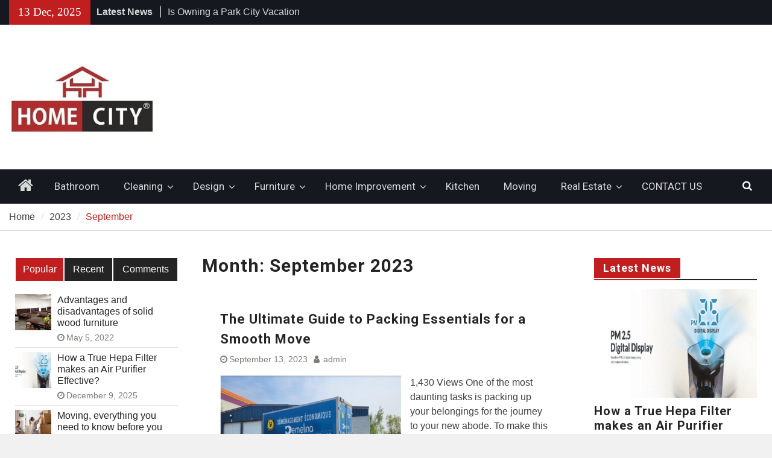

--- FILE ---
content_type: text/html; charset=UTF-8
request_url: https://homescityrealestate.com/2023/09/
body_size: 16400
content:
<!DOCTYPE html> <html lang="en-US"><head>
		    <meta charset="UTF-8">
	    <meta name="viewport" content="width=device-width, initial-scale=1">
	    <link rel="profile" href="https://gmpg.org/xfn/11">
	    <link rel="pingback" href="https://homescityrealestate.com/xmlrpc.php">
	    
<title>September, 2023 | Homescityrealestate.com</title>
    <style>
        #wpadminbar #wp-admin-bar-p404_free_top_button .ab-icon:before {
            content: "\f103";
            color:red;
            top: 2px;
        }
    </style>
    <meta name='robots' content='max-image-preview:large' />
	<style>img:is([sizes="auto" i], [sizes^="auto," i]) { contain-intrinsic-size: 3000px 1500px }</style>
	
<!-- All In One SEO Pack 3.7.1[284,305] -->
<meta name="robots" content="noindex,follow" />

<script type="application/ld+json" class="aioseop-schema">{"@context":"https://schema.org","@graph":[{"@type":"Organization","@id":"https://homescityrealestate.com/#organization","url":"https://homescityrealestate.com/","name":"","sameAs":[],"logo":{"@type":"ImageObject","@id":"https://homescityrealestate.com/#logo","url":"https://homescityrealestate.com/wp-content/uploads/2022/08/cropped-Homescity-Realestate.jpg","caption":""},"image":{"@id":"https://homescityrealestate.com/#logo"}},{"@type":"WebSite","@id":"https://homescityrealestate.com/#website","url":"https://homescityrealestate.com/","name":"","publisher":{"@id":"https://homescityrealestate.com/#organization"},"potentialAction":{"@type":"SearchAction","target":"https://homescityrealestate.com/?s={search_term_string}","query-input":"required name=search_term_string"}},{"@type":"CollectionPage","@id":"https://homescityrealestate.com/2023/09/#collectionpage","url":"https://homescityrealestate.com/2023/09/","inLanguage":"en-US","name":"Month: September 2023","isPartOf":{"@id":"https://homescityrealestate.com/#website"},"breadcrumb":{"@id":"https://homescityrealestate.com/2023/09/#breadcrumblist"}},{"@type":"BreadcrumbList","@id":"https://homescityrealestate.com/2023/09/#breadcrumblist","itemListElement":[{"@type":"ListItem","position":1,"item":{"@type":"WebPage","@id":"https://homescityrealestate.com/","url":"https://homescityrealestate.com/","name":"Homescity Realestate: Home Improvement and Home Realestate News and Blogs"}},{"@type":"ListItem","position":2,"item":{"@type":"WebPage","@id":"https://homescityrealestate.com/2023/","url":"https://homescityrealestate.com/2023/","name":"Year: 2023"}},{"@type":"ListItem","position":3,"item":{"@type":"WebPage","@id":"https://homescityrealestate.com/2023/09/","url":"https://homescityrealestate.com/2023/09/","name":"Month: September 2023"}}]}]}</script>
<link rel="canonical" href="https://homescityrealestate.com/2023/09/" />
<!-- All In One SEO Pack -->
<link rel='dns-prefetch' href='//fonts.googleapis.com' />
<link rel="alternate" type="application/rss+xml" title=" &raquo; Feed" href="https://homescityrealestate.com/feed/" />
<link rel="alternate" type="application/rss+xml" title=" &raquo; Comments Feed" href="https://homescityrealestate.com/comments/feed/" />
<script type="text/javascript">
/* <![CDATA[ */
window._wpemojiSettings = {"baseUrl":"https:\/\/s.w.org\/images\/core\/emoji\/16.0.1\/72x72\/","ext":".png","svgUrl":"https:\/\/s.w.org\/images\/core\/emoji\/16.0.1\/svg\/","svgExt":".svg","source":{"concatemoji":"https:\/\/homescityrealestate.com\/wp-includes\/js\/wp-emoji-release.min.js?ver=6.8.3"}};
/*! This file is auto-generated */
!function(s,n){var o,i,e;function c(e){try{var t={supportTests:e,timestamp:(new Date).valueOf()};sessionStorage.setItem(o,JSON.stringify(t))}catch(e){}}function p(e,t,n){e.clearRect(0,0,e.canvas.width,e.canvas.height),e.fillText(t,0,0);var t=new Uint32Array(e.getImageData(0,0,e.canvas.width,e.canvas.height).data),a=(e.clearRect(0,0,e.canvas.width,e.canvas.height),e.fillText(n,0,0),new Uint32Array(e.getImageData(0,0,e.canvas.width,e.canvas.height).data));return t.every(function(e,t){return e===a[t]})}function u(e,t){e.clearRect(0,0,e.canvas.width,e.canvas.height),e.fillText(t,0,0);for(var n=e.getImageData(16,16,1,1),a=0;a<n.data.length;a++)if(0!==n.data[a])return!1;return!0}function f(e,t,n,a){switch(t){case"flag":return n(e,"\ud83c\udff3\ufe0f\u200d\u26a7\ufe0f","\ud83c\udff3\ufe0f\u200b\u26a7\ufe0f")?!1:!n(e,"\ud83c\udde8\ud83c\uddf6","\ud83c\udde8\u200b\ud83c\uddf6")&&!n(e,"\ud83c\udff4\udb40\udc67\udb40\udc62\udb40\udc65\udb40\udc6e\udb40\udc67\udb40\udc7f","\ud83c\udff4\u200b\udb40\udc67\u200b\udb40\udc62\u200b\udb40\udc65\u200b\udb40\udc6e\u200b\udb40\udc67\u200b\udb40\udc7f");case"emoji":return!a(e,"\ud83e\udedf")}return!1}function g(e,t,n,a){var r="undefined"!=typeof WorkerGlobalScope&&self instanceof WorkerGlobalScope?new OffscreenCanvas(300,150):s.createElement("canvas"),o=r.getContext("2d",{willReadFrequently:!0}),i=(o.textBaseline="top",o.font="600 32px Arial",{});return e.forEach(function(e){i[e]=t(o,e,n,a)}),i}function t(e){var t=s.createElement("script");t.src=e,t.defer=!0,s.head.appendChild(t)}"undefined"!=typeof Promise&&(o="wpEmojiSettingsSupports",i=["flag","emoji"],n.supports={everything:!0,everythingExceptFlag:!0},e=new Promise(function(e){s.addEventListener("DOMContentLoaded",e,{once:!0})}),new Promise(function(t){var n=function(){try{var e=JSON.parse(sessionStorage.getItem(o));if("object"==typeof e&&"number"==typeof e.timestamp&&(new Date).valueOf()<e.timestamp+604800&&"object"==typeof e.supportTests)return e.supportTests}catch(e){}return null}();if(!n){if("undefined"!=typeof Worker&&"undefined"!=typeof OffscreenCanvas&&"undefined"!=typeof URL&&URL.createObjectURL&&"undefined"!=typeof Blob)try{var e="postMessage("+g.toString()+"("+[JSON.stringify(i),f.toString(),p.toString(),u.toString()].join(",")+"));",a=new Blob([e],{type:"text/javascript"}),r=new Worker(URL.createObjectURL(a),{name:"wpTestEmojiSupports"});return void(r.onmessage=function(e){c(n=e.data),r.terminate(),t(n)})}catch(e){}c(n=g(i,f,p,u))}t(n)}).then(function(e){for(var t in e)n.supports[t]=e[t],n.supports.everything=n.supports.everything&&n.supports[t],"flag"!==t&&(n.supports.everythingExceptFlag=n.supports.everythingExceptFlag&&n.supports[t]);n.supports.everythingExceptFlag=n.supports.everythingExceptFlag&&!n.supports.flag,n.DOMReady=!1,n.readyCallback=function(){n.DOMReady=!0}}).then(function(){return e}).then(function(){var e;n.supports.everything||(n.readyCallback(),(e=n.source||{}).concatemoji?t(e.concatemoji):e.wpemoji&&e.twemoji&&(t(e.twemoji),t(e.wpemoji)))}))}((window,document),window._wpemojiSettings);
/* ]]> */
</script>
		<style type="text/css">
			.epvc-eye {
				margin-right: 3px;
				width: 13px;
				display: inline-block;
				height: 13px;
				border: solid 1px #000;
				border-radius:  75% 15%;
				position: relative;
				transform: rotate(45deg);
			}
			.epvc-eye:before {
				content: '';
				display: block;
				position: absolute;
				width: 5px;
				height: 5px;
				border: solid 1px #000;
				border-radius: 50%;
				left: 3px;
				top: 3px;
			}
		</style>
	<style id='wp-emoji-styles-inline-css' type='text/css'>

	img.wp-smiley, img.emoji {
		display: inline !important;
		border: none !important;
		box-shadow: none !important;
		height: 1em !important;
		width: 1em !important;
		margin: 0 0.07em !important;
		vertical-align: -0.1em !important;
		background: none !important;
		padding: 0 !important;
	}
</style>
<link rel='stylesheet' id='wp-block-library-css' href='https://homescityrealestate.com/wp-includes/css/dist/block-library/style.min.css?ver=6.8.3' type='text/css' media='all' />
<style id='wp-block-library-theme-inline-css' type='text/css'>
.wp-block-audio :where(figcaption){color:#555;font-size:13px;text-align:center}.is-dark-theme .wp-block-audio :where(figcaption){color:#ffffffa6}.wp-block-audio{margin:0 0 1em}.wp-block-code{border:1px solid #ccc;border-radius:4px;font-family:Menlo,Consolas,monaco,monospace;padding:.8em 1em}.wp-block-embed :where(figcaption){color:#555;font-size:13px;text-align:center}.is-dark-theme .wp-block-embed :where(figcaption){color:#ffffffa6}.wp-block-embed{margin:0 0 1em}.blocks-gallery-caption{color:#555;font-size:13px;text-align:center}.is-dark-theme .blocks-gallery-caption{color:#ffffffa6}:root :where(.wp-block-image figcaption){color:#555;font-size:13px;text-align:center}.is-dark-theme :root :where(.wp-block-image figcaption){color:#ffffffa6}.wp-block-image{margin:0 0 1em}.wp-block-pullquote{border-bottom:4px solid;border-top:4px solid;color:currentColor;margin-bottom:1.75em}.wp-block-pullquote cite,.wp-block-pullquote footer,.wp-block-pullquote__citation{color:currentColor;font-size:.8125em;font-style:normal;text-transform:uppercase}.wp-block-quote{border-left:.25em solid;margin:0 0 1.75em;padding-left:1em}.wp-block-quote cite,.wp-block-quote footer{color:currentColor;font-size:.8125em;font-style:normal;position:relative}.wp-block-quote:where(.has-text-align-right){border-left:none;border-right:.25em solid;padding-left:0;padding-right:1em}.wp-block-quote:where(.has-text-align-center){border:none;padding-left:0}.wp-block-quote.is-large,.wp-block-quote.is-style-large,.wp-block-quote:where(.is-style-plain){border:none}.wp-block-search .wp-block-search__label{font-weight:700}.wp-block-search__button{border:1px solid #ccc;padding:.375em .625em}:where(.wp-block-group.has-background){padding:1.25em 2.375em}.wp-block-separator.has-css-opacity{opacity:.4}.wp-block-separator{border:none;border-bottom:2px solid;margin-left:auto;margin-right:auto}.wp-block-separator.has-alpha-channel-opacity{opacity:1}.wp-block-separator:not(.is-style-wide):not(.is-style-dots){width:100px}.wp-block-separator.has-background:not(.is-style-dots){border-bottom:none;height:1px}.wp-block-separator.has-background:not(.is-style-wide):not(.is-style-dots){height:2px}.wp-block-table{margin:0 0 1em}.wp-block-table td,.wp-block-table th{word-break:normal}.wp-block-table :where(figcaption){color:#555;font-size:13px;text-align:center}.is-dark-theme .wp-block-table :where(figcaption){color:#ffffffa6}.wp-block-video :where(figcaption){color:#555;font-size:13px;text-align:center}.is-dark-theme .wp-block-video :where(figcaption){color:#ffffffa6}.wp-block-video{margin:0 0 1em}:root :where(.wp-block-template-part.has-background){margin-bottom:0;margin-top:0;padding:1.25em 2.375em}
</style>
<style id='classic-theme-styles-inline-css' type='text/css'>
/*! This file is auto-generated */
.wp-block-button__link{color:#fff;background-color:#32373c;border-radius:9999px;box-shadow:none;text-decoration:none;padding:calc(.667em + 2px) calc(1.333em + 2px);font-size:1.125em}.wp-block-file__button{background:#32373c;color:#fff;text-decoration:none}
</style>
<style id='global-styles-inline-css' type='text/css'>
:root{--wp--preset--aspect-ratio--square: 1;--wp--preset--aspect-ratio--4-3: 4/3;--wp--preset--aspect-ratio--3-4: 3/4;--wp--preset--aspect-ratio--3-2: 3/2;--wp--preset--aspect-ratio--2-3: 2/3;--wp--preset--aspect-ratio--16-9: 16/9;--wp--preset--aspect-ratio--9-16: 9/16;--wp--preset--color--black: #111111;--wp--preset--color--cyan-bluish-gray: #abb8c3;--wp--preset--color--white: #ffffff;--wp--preset--color--pale-pink: #f78da7;--wp--preset--color--vivid-red: #cf2e2e;--wp--preset--color--luminous-vivid-orange: #ff6900;--wp--preset--color--luminous-vivid-amber: #fcb900;--wp--preset--color--light-green-cyan: #7bdcb5;--wp--preset--color--vivid-green-cyan: #00d084;--wp--preset--color--pale-cyan-blue: #8ed1fc;--wp--preset--color--vivid-cyan-blue: #0693e3;--wp--preset--color--vivid-purple: #9b51e0;--wp--preset--color--gray: #f4f4f4;--wp--preset--color--blue: #1b8be0;--wp--preset--color--orange: #fa5742;--wp--preset--gradient--vivid-cyan-blue-to-vivid-purple: linear-gradient(135deg,rgba(6,147,227,1) 0%,rgb(155,81,224) 100%);--wp--preset--gradient--light-green-cyan-to-vivid-green-cyan: linear-gradient(135deg,rgb(122,220,180) 0%,rgb(0,208,130) 100%);--wp--preset--gradient--luminous-vivid-amber-to-luminous-vivid-orange: linear-gradient(135deg,rgba(252,185,0,1) 0%,rgba(255,105,0,1) 100%);--wp--preset--gradient--luminous-vivid-orange-to-vivid-red: linear-gradient(135deg,rgba(255,105,0,1) 0%,rgb(207,46,46) 100%);--wp--preset--gradient--very-light-gray-to-cyan-bluish-gray: linear-gradient(135deg,rgb(238,238,238) 0%,rgb(169,184,195) 100%);--wp--preset--gradient--cool-to-warm-spectrum: linear-gradient(135deg,rgb(74,234,220) 0%,rgb(151,120,209) 20%,rgb(207,42,186) 40%,rgb(238,44,130) 60%,rgb(251,105,98) 80%,rgb(254,248,76) 100%);--wp--preset--gradient--blush-light-purple: linear-gradient(135deg,rgb(255,206,236) 0%,rgb(152,150,240) 100%);--wp--preset--gradient--blush-bordeaux: linear-gradient(135deg,rgb(254,205,165) 0%,rgb(254,45,45) 50%,rgb(107,0,62) 100%);--wp--preset--gradient--luminous-dusk: linear-gradient(135deg,rgb(255,203,112) 0%,rgb(199,81,192) 50%,rgb(65,88,208) 100%);--wp--preset--gradient--pale-ocean: linear-gradient(135deg,rgb(255,245,203) 0%,rgb(182,227,212) 50%,rgb(51,167,181) 100%);--wp--preset--gradient--electric-grass: linear-gradient(135deg,rgb(202,248,128) 0%,rgb(113,206,126) 100%);--wp--preset--gradient--midnight: linear-gradient(135deg,rgb(2,3,129) 0%,rgb(40,116,252) 100%);--wp--preset--font-size--small: 14px;--wp--preset--font-size--medium: 20px;--wp--preset--font-size--large: 42px;--wp--preset--font-size--x-large: 42px;--wp--preset--font-size--normal: 18px;--wp--preset--font-size--huge: 54px;--wp--preset--spacing--20: 0.44rem;--wp--preset--spacing--30: 0.67rem;--wp--preset--spacing--40: 1rem;--wp--preset--spacing--50: 1.5rem;--wp--preset--spacing--60: 2.25rem;--wp--preset--spacing--70: 3.38rem;--wp--preset--spacing--80: 5.06rem;--wp--preset--shadow--natural: 6px 6px 9px rgba(0, 0, 0, 0.2);--wp--preset--shadow--deep: 12px 12px 50px rgba(0, 0, 0, 0.4);--wp--preset--shadow--sharp: 6px 6px 0px rgba(0, 0, 0, 0.2);--wp--preset--shadow--outlined: 6px 6px 0px -3px rgba(255, 255, 255, 1), 6px 6px rgba(0, 0, 0, 1);--wp--preset--shadow--crisp: 6px 6px 0px rgba(0, 0, 0, 1);}:where(.is-layout-flex){gap: 0.5em;}:where(.is-layout-grid){gap: 0.5em;}body .is-layout-flex{display: flex;}.is-layout-flex{flex-wrap: wrap;align-items: center;}.is-layout-flex > :is(*, div){margin: 0;}body .is-layout-grid{display: grid;}.is-layout-grid > :is(*, div){margin: 0;}:where(.wp-block-columns.is-layout-flex){gap: 2em;}:where(.wp-block-columns.is-layout-grid){gap: 2em;}:where(.wp-block-post-template.is-layout-flex){gap: 1.25em;}:where(.wp-block-post-template.is-layout-grid){gap: 1.25em;}.has-black-color{color: var(--wp--preset--color--black) !important;}.has-cyan-bluish-gray-color{color: var(--wp--preset--color--cyan-bluish-gray) !important;}.has-white-color{color: var(--wp--preset--color--white) !important;}.has-pale-pink-color{color: var(--wp--preset--color--pale-pink) !important;}.has-vivid-red-color{color: var(--wp--preset--color--vivid-red) !important;}.has-luminous-vivid-orange-color{color: var(--wp--preset--color--luminous-vivid-orange) !important;}.has-luminous-vivid-amber-color{color: var(--wp--preset--color--luminous-vivid-amber) !important;}.has-light-green-cyan-color{color: var(--wp--preset--color--light-green-cyan) !important;}.has-vivid-green-cyan-color{color: var(--wp--preset--color--vivid-green-cyan) !important;}.has-pale-cyan-blue-color{color: var(--wp--preset--color--pale-cyan-blue) !important;}.has-vivid-cyan-blue-color{color: var(--wp--preset--color--vivid-cyan-blue) !important;}.has-vivid-purple-color{color: var(--wp--preset--color--vivid-purple) !important;}.has-black-background-color{background-color: var(--wp--preset--color--black) !important;}.has-cyan-bluish-gray-background-color{background-color: var(--wp--preset--color--cyan-bluish-gray) !important;}.has-white-background-color{background-color: var(--wp--preset--color--white) !important;}.has-pale-pink-background-color{background-color: var(--wp--preset--color--pale-pink) !important;}.has-vivid-red-background-color{background-color: var(--wp--preset--color--vivid-red) !important;}.has-luminous-vivid-orange-background-color{background-color: var(--wp--preset--color--luminous-vivid-orange) !important;}.has-luminous-vivid-amber-background-color{background-color: var(--wp--preset--color--luminous-vivid-amber) !important;}.has-light-green-cyan-background-color{background-color: var(--wp--preset--color--light-green-cyan) !important;}.has-vivid-green-cyan-background-color{background-color: var(--wp--preset--color--vivid-green-cyan) !important;}.has-pale-cyan-blue-background-color{background-color: var(--wp--preset--color--pale-cyan-blue) !important;}.has-vivid-cyan-blue-background-color{background-color: var(--wp--preset--color--vivid-cyan-blue) !important;}.has-vivid-purple-background-color{background-color: var(--wp--preset--color--vivid-purple) !important;}.has-black-border-color{border-color: var(--wp--preset--color--black) !important;}.has-cyan-bluish-gray-border-color{border-color: var(--wp--preset--color--cyan-bluish-gray) !important;}.has-white-border-color{border-color: var(--wp--preset--color--white) !important;}.has-pale-pink-border-color{border-color: var(--wp--preset--color--pale-pink) !important;}.has-vivid-red-border-color{border-color: var(--wp--preset--color--vivid-red) !important;}.has-luminous-vivid-orange-border-color{border-color: var(--wp--preset--color--luminous-vivid-orange) !important;}.has-luminous-vivid-amber-border-color{border-color: var(--wp--preset--color--luminous-vivid-amber) !important;}.has-light-green-cyan-border-color{border-color: var(--wp--preset--color--light-green-cyan) !important;}.has-vivid-green-cyan-border-color{border-color: var(--wp--preset--color--vivid-green-cyan) !important;}.has-pale-cyan-blue-border-color{border-color: var(--wp--preset--color--pale-cyan-blue) !important;}.has-vivid-cyan-blue-border-color{border-color: var(--wp--preset--color--vivid-cyan-blue) !important;}.has-vivid-purple-border-color{border-color: var(--wp--preset--color--vivid-purple) !important;}.has-vivid-cyan-blue-to-vivid-purple-gradient-background{background: var(--wp--preset--gradient--vivid-cyan-blue-to-vivid-purple) !important;}.has-light-green-cyan-to-vivid-green-cyan-gradient-background{background: var(--wp--preset--gradient--light-green-cyan-to-vivid-green-cyan) !important;}.has-luminous-vivid-amber-to-luminous-vivid-orange-gradient-background{background: var(--wp--preset--gradient--luminous-vivid-amber-to-luminous-vivid-orange) !important;}.has-luminous-vivid-orange-to-vivid-red-gradient-background{background: var(--wp--preset--gradient--luminous-vivid-orange-to-vivid-red) !important;}.has-very-light-gray-to-cyan-bluish-gray-gradient-background{background: var(--wp--preset--gradient--very-light-gray-to-cyan-bluish-gray) !important;}.has-cool-to-warm-spectrum-gradient-background{background: var(--wp--preset--gradient--cool-to-warm-spectrum) !important;}.has-blush-light-purple-gradient-background{background: var(--wp--preset--gradient--blush-light-purple) !important;}.has-blush-bordeaux-gradient-background{background: var(--wp--preset--gradient--blush-bordeaux) !important;}.has-luminous-dusk-gradient-background{background: var(--wp--preset--gradient--luminous-dusk) !important;}.has-pale-ocean-gradient-background{background: var(--wp--preset--gradient--pale-ocean) !important;}.has-electric-grass-gradient-background{background: var(--wp--preset--gradient--electric-grass) !important;}.has-midnight-gradient-background{background: var(--wp--preset--gradient--midnight) !important;}.has-small-font-size{font-size: var(--wp--preset--font-size--small) !important;}.has-medium-font-size{font-size: var(--wp--preset--font-size--medium) !important;}.has-large-font-size{font-size: var(--wp--preset--font-size--large) !important;}.has-x-large-font-size{font-size: var(--wp--preset--font-size--x-large) !important;}
:where(.wp-block-post-template.is-layout-flex){gap: 1.25em;}:where(.wp-block-post-template.is-layout-grid){gap: 1.25em;}
:where(.wp-block-columns.is-layout-flex){gap: 2em;}:where(.wp-block-columns.is-layout-grid){gap: 2em;}
:root :where(.wp-block-pullquote){font-size: 1.5em;line-height: 1.6;}
</style>
<link rel='stylesheet' id='magazine-plus-style-css' href='https://homescityrealestate.com/wp-content/themes/magazine-plus/style.css?ver=2.2.2' type='text/css' media='all' />
<link rel='stylesheet' id='moto-news-style-css' href='https://homescityrealestate.com/wp-content/themes/moto-news/style.css?ver=1.0.4' type='text/css' media='all' />
<link rel='stylesheet' id='font-awesome-css' href='https://homescityrealestate.com/wp-content/themes/magazine-plus/third-party/font-awesome/css/font-awesome.min.css?ver=4.7.0' type='text/css' media='all' />
<link rel='stylesheet' id='magazine-plus-google-fonts-css' href='https://fonts.googleapis.com/css?family=Lato%3A300%2C300i%2C400%2C400i%2C700%2C700i%7CRoboto%3A300%2C300i%2C400%2C400i%2C500%2C500i%2C700%2C700i&#038;subset=latin%2Clatin-ext' type='text/css' media='all' />
<link rel='stylesheet' id='magazine-plus-block-style-css' href='https://homescityrealestate.com/wp-content/themes/magazine-plus/css/blocks.css?ver=20240809-80136' type='text/css' media='all' />
<script type="text/javascript" src="https://homescityrealestate.com/wp-includes/js/jquery/jquery.min.js?ver=3.7.1" id="jquery-core-js"></script>
<script type="text/javascript" src="https://homescityrealestate.com/wp-includes/js/jquery/jquery-migrate.min.js?ver=3.4.1" id="jquery-migrate-js"></script>
<link rel="https://api.w.org/" href="https://homescityrealestate.com/wp-json/" /><link rel="EditURI" type="application/rsd+xml" title="RSD" href="https://homescityrealestate.com/xmlrpc.php?rsd" />
<meta name="generator" content="WordPress 6.8.3" />
<!-- MagenetMonetization V: 1.0.29.2--><!-- MagenetMonetization 1 --><!-- MagenetMonetization 1.1 -->
<style type="text/css" id="motorsport-header-css">
	#masthead {
		background: url(https://homescityrealestate.com/wp-content/uploads/2022/08/cropped-white.jpg) no-repeat 50% 50%;
		-webkit-background-size:	cover;
		-moz-background-size:   	cover;
		-o-background-size:     	cover;
		background-size:        	cover;
		border-bottom:				none;
	}
	.site-title a,
	.site-title a:visited,
	.site-description {
		color: #blank;
	}
</style><style type="text/css" id="custom-background-css">
body.custom-background { background-image: url("https://homescityrealestate.com/wp-content/uploads/2022/08/white.jpg"); background-position: left top; background-size: auto; background-repeat: repeat; background-attachment: scroll; }
</style>
	<link rel="icon" href="https://homescityrealestate.com/wp-content/uploads/2022/08/cropped-Homescity-Realestate-1-32x32.jpg" sizes="32x32" />
<link rel="icon" href="https://homescityrealestate.com/wp-content/uploads/2022/08/cropped-Homescity-Realestate-1-192x192.jpg" sizes="192x192" />
<link rel="apple-touch-icon" href="https://homescityrealestate.com/wp-content/uploads/2022/08/cropped-Homescity-Realestate-1-180x180.jpg" />
<meta name="msapplication-TileImage" content="https://homescityrealestate.com/wp-content/uploads/2022/08/cropped-Homescity-Realestate-1-270x270.jpg" />
	<meta name="adxom-verification" content="1gnitsoptseugdiap32151e31b18d97b459079d81b13e">

</head>

<body class="archive date custom-background wp-custom-logo wp-embed-responsive wp-theme-magazine-plus wp-child-theme-moto-news group-blog global-layout-three-columns three-columns-enabled">

	
	<div id="page" class="hfeed site"><a class="skip-link screen-reader-text" href="#content">Skip to content</a>
    		<div id="tophead">
			<div class="container">
									<div class="head-date">
						13 Dec, 2025					</div><!-- .head-date -->
													<div class="top-news">
						<span class="top-news-title">
												Latest News						</span>
								<div id="news-ticker">
			<div class="news-ticker-inner-wrap">
									<div class="list">
						<a href="https://homescityrealestate.com/how-a-true-hepa-filter-makes-an-air-purifier-effective/">How a True Hepa Filter makes an Air Purifier Effective?</a>
					</div>
									<div class="list">
						<a href="https://homescityrealestate.com/is-owning-a-park-city-vacation-rental-worth-it/">Is Owning a Park City Vacation Rental Worth It?</a>
					</div>
									<div class="list">
						<a href="https://homescityrealestate.com/choosing-the-right-partner-for-block-management-in-boston-what-landlords-should-know/">Choosing the Right Partner for Block Management in Boston: What Landlords Should Know</a>
					</div>
							</div> <!-- .news-ticker-inner-wrap -->
		</div><!-- #news-ticker -->
							</div> <!-- #top-news -->
				
								


			</div><!-- .container -->
		</div><!-- #tophead -->
		<header id="masthead" class="site-header" role="banner"><div class="container"><div class="inner-wrapper">			    <div class="site-branding">

			<a href="https://homescityrealestate.com/" class="custom-logo-link" rel="home"><img width="320" height="151" src="https://homescityrealestate.com/wp-content/uploads/2022/08/cropped-Homescity-Realestate.jpg" class="custom-logo" alt="" decoding="async" srcset="https://homescityrealestate.com/wp-content/uploads/2022/08/cropped-Homescity-Realestate.jpg 320w, https://homescityrealestate.com/wp-content/uploads/2022/08/cropped-Homescity-Realestate-300x142.jpg 300w" sizes="(max-width: 320px) 100vw, 320px" /></a>
													<div id="site-identity">
																		<p class="site-title"><a href="https://homescityrealestate.com/" rel="home"></a></p>
																						<p class="site-description"></p>
									</div><!-- #site-identity -->
				    </div><!-- .site-branding -->
	    <div id="header-widget">
		    
	    </div><!-- .right-header -->
	        </div> <!-- .inner-wrapper --></div><!-- .container --></header><!-- #masthead -->	    <div id="main-nav" class="clear-fix">
	    	<div class="container">
		        <nav id="site-navigation" class="main-navigation" role="navigation">
		        	<button class="menu-toggle" aria-controls="primary-menu" aria-expanded="false">
		          	<i class="fa fa-bars"></i>
		          	<i class="fa fa-close"></i>
					Menu</button>
		            <div class="wrap-menu-content">
						<div class="menu-top-menu-container"><ul id="primary-menu" class="menu"><li class="home-menu"><a href="https://homescityrealestate.com/"><span class="screen-reader-text">Home</span></a></li><li id="menu-item-58" class="menu-item menu-item-type-taxonomy menu-item-object-category menu-item-58"><a href="https://homescityrealestate.com/category/bathroom/">Bathroom</a></li>
<li id="menu-item-59" class="menu-item menu-item-type-taxonomy menu-item-object-category menu-item-has-children menu-item-59"><a href="https://homescityrealestate.com/category/cleaning/">Cleaning</a>
<ul class="sub-menu">
	<li id="menu-item-71" class="menu-item menu-item-type-taxonomy menu-item-object-category menu-item-71"><a href="https://homescityrealestate.com/category/pest-control/">Pest Control</a></li>
</ul>
</li>
<li id="menu-item-61" class="menu-item menu-item-type-taxonomy menu-item-object-category menu-item-has-children menu-item-61"><a href="https://homescityrealestate.com/category/design/">Design</a>
<ul class="sub-menu">
	<li id="menu-item-68" class="menu-item menu-item-type-taxonomy menu-item-object-category menu-item-68"><a href="https://homescityrealestate.com/category/interior/">Interior</a></li>
</ul>
</li>
<li id="menu-item-64" class="menu-item menu-item-type-taxonomy menu-item-object-category menu-item-has-children menu-item-64"><a href="https://homescityrealestate.com/category/furniture/">Furniture</a>
<ul class="sub-menu">
	<li id="menu-item-76" class="menu-item menu-item-type-taxonomy menu-item-object-category menu-item-76"><a href="https://homescityrealestate.com/category/windows/">Windows</a></li>
</ul>
</li>
<li id="menu-item-67" class="menu-item menu-item-type-taxonomy menu-item-object-category menu-item-has-children menu-item-67"><a href="https://homescityrealestate.com/category/home-improvement/">Home Improvement</a>
<ul class="sub-menu">
	<li id="menu-item-66" class="menu-item menu-item-type-taxonomy menu-item-object-category menu-item-66"><a href="https://homescityrealestate.com/category/home-accessories/">Home Accessories</a></li>
	<li id="menu-item-65" class="menu-item menu-item-type-taxonomy menu-item-object-category menu-item-65"><a href="https://homescityrealestate.com/category/gardening/">Gardening</a></li>
	<li id="menu-item-72" class="menu-item menu-item-type-taxonomy menu-item-object-category menu-item-72"><a href="https://homescityrealestate.com/category/plumbing/">Plumbing</a></li>
</ul>
</li>
<li id="menu-item-69" class="menu-item menu-item-type-taxonomy menu-item-object-category menu-item-69"><a href="https://homescityrealestate.com/category/kitchen/">Kitchen</a></li>
<li id="menu-item-70" class="menu-item menu-item-type-taxonomy menu-item-object-category menu-item-70"><a href="https://homescityrealestate.com/category/moving/">Moving</a></li>
<li id="menu-item-73" class="menu-item menu-item-type-taxonomy menu-item-object-category menu-item-has-children menu-item-73"><a href="https://homescityrealestate.com/category/real-estate/">Real Estate</a>
<ul class="sub-menu">
	<li id="menu-item-60" class="menu-item menu-item-type-taxonomy menu-item-object-category menu-item-60"><a href="https://homescityrealestate.com/category/construction/">Construction</a></li>
</ul>
</li>
<li id="menu-item-158" class="menu-item menu-item-type-post_type menu-item-object-page menu-item-158"><a href="https://homescityrealestate.com/contact-us/">CONTACT US</a></li>
</ul></div>						<div class="main-navigation-search">
			        		<form role="search" method="get" class="search-form" action="https://homescityrealestate.com/">
				<label>
					<span class="screen-reader-text">Search for:</span>
					<input type="search" class="search-field" placeholder="Search &hellip;" value="" name="s" />
				</label>
				<input type="submit" class="search-submit" value="Search" />
			</form>			        	</div><!-- .search-box-wrap -->
		            </div><!-- .menu-content -->
		        </nav><!-- #site-navigation -->
		        <div class="header-search-box">
		        	<a href="#" class="search-icon"><i class="fa fa-search"></i></a>
		        	<div class="search-box-wrap">
		        		<form role="search" method="get" class="search-form" action="https://homescityrealestate.com/">
				<label>
					<span class="screen-reader-text">Search for:</span>
					<input type="search" class="search-field" placeholder="Search &hellip;" value="" name="s" />
				</label>
				<input type="submit" class="search-submit" value="Search" />
			</form>		        	</div><!-- .search-box-wrap -->
		        </div><!-- .header-search-box -->

	        </div> <!-- .container -->
	    </div> <!-- #main-nav -->
		
	<div id="breadcrumb"><div class="container"><div role="navigation" aria-label="Breadcrumbs" class="breadcrumb-trail breadcrumbs" itemprop="breadcrumb"><ul class="trail-items" itemscope itemtype="http://schema.org/BreadcrumbList"><meta name="numberOfItems" content="2" /><meta name="itemListOrder" content="Ascending" /><li itemprop="itemListElement" itemscope itemtype="http://schema.org/ListItem" class="trail-item trail-begin"><a href="https://homescityrealestate.com/" rel="home" itemprop="item"><span itemprop="name">Home</span></a><meta itemprop="position" content="1" /></li><li itemprop="itemListElement" itemscope itemtype="http://schema.org/ListItem" class="trail-item"><a href="https://homescityrealestate.com/2023/" itemprop="item"><span itemprop="name">2023</span></a><meta itemprop="position" content="2" /></li><li class="trail-item trail-end">September</li></ul></div></div><!-- .container --></div><!-- #breadcrumb --><div id="content" class="site-content"><div class="container"><div class="inner-wrapper">    
	<div id="primary" class="content-area">
		<main id="main" class="site-main" role="main">

		
			<header class="page-header">
				<h1 class="page-title">Month: <span>September 2023</span></h1>			</header><!-- .page-header -->

			
				
<article id="post-177" class="post-177 post type-post status-publish format-standard has-post-thumbnail hentry category-moving">
		<div class="entry-content-wrapper">
		<header class="entry-header">
			<h2 class="entry-title"><a href="https://homescityrealestate.com/the-ultimate-guide-to-packing-essentials-for-a-smooth-move/" rel="bookmark">The Ultimate Guide to Packing Essentials for a Smooth Move</a></h2>						<div class="entry-meta">
				<span class="posted-on"><a href="https://homescityrealestate.com/the-ultimate-guide-to-packing-essentials-for-a-smooth-move/" rel="bookmark"><time class="entry-date published updated" datetime="2023-09-13T10:05:06+00:00">September 13, 2023</time></a></span><span class="byline"> <span class="author vcard"><a class="url fn n" href="https://homescityrealestate.com/author/admin/">admin</a></span></span>			</div><!-- .entry-meta -->
					</header><!-- .entry-header -->

												<a href="https://homescityrealestate.com/the-ultimate-guide-to-packing-essentials-for-a-smooth-move/"><img width="300" height="198" src="https://homescityrealestate.com/wp-content/uploads/2023/09/Packing-Essentials-for-a-Smooth-Move-300x198.png" class="alignleft wp-post-image" alt="Packing Essentials for a Smooth Move" decoding="async" fetchpriority="high" srcset="https://homescityrealestate.com/wp-content/uploads/2023/09/Packing-Essentials-for-a-Smooth-Move-300x198.png 300w, https://homescityrealestate.com/wp-content/uploads/2023/09/Packing-Essentials-for-a-Smooth-Move-370x244.png 370w, https://homescityrealestate.com/wp-content/uploads/2023/09/Packing-Essentials-for-a-Smooth-Move.png 691w" sizes="(max-width: 300px) 100vw, 300px" /></a>
					
		<div class="entry-content">

							<p>1,430 Views One of the most daunting tasks is packing up your belongings for the journey to your new abode. To make this process as smooth as possible, it&#8217;s crucial to have the right packing essentials <a href="https://homescityrealestate.com/the-ultimate-guide-to-packing-essentials-for-a-smooth-move/">[&hellip;]</a></p>
		    
		</div><!-- .entry-content -->
	</div><!-- .entry-content-wrapper -->

	<footer class="entry-footer">
		<span class="comments-link"><a href="https://homescityrealestate.com/the-ultimate-guide-to-packing-essentials-for-a-smooth-move/#respond">Leave a comment</a></span><span class="cat-links"><a href="https://homescityrealestate.com/category/moving/" rel="category tag">Moving</a></span>	</footer><!-- .entry-footer -->
</article><!-- #post-## -->

			
				
<article id="post-174" class="post-174 post type-post status-publish format-standard has-post-thumbnail hentry category-cleaning">
		<div class="entry-content-wrapper">
		<header class="entry-header">
			<h2 class="entry-title"><a href="https://homescityrealestate.com/navigating-water-damage-cleanup-in-columbia-tips-and-advice/" rel="bookmark">Navigating Water Damage Cleanup in Columbia: Tips and Advice</a></h2>						<div class="entry-meta">
				<span class="posted-on"><a href="https://homescityrealestate.com/navigating-water-damage-cleanup-in-columbia-tips-and-advice/" rel="bookmark"><time class="entry-date published updated" datetime="2023-09-12T05:01:15+00:00">September 12, 2023</time></a></span><span class="byline"> <span class="author vcard"><a class="url fn n" href="https://homescityrealestate.com/author/satyabankumbhakar/">Satyaban kumbhakar</a></span></span>			</div><!-- .entry-meta -->
					</header><!-- .entry-header -->

												<a href="https://homescityrealestate.com/navigating-water-damage-cleanup-in-columbia-tips-and-advice/"><img width="300" height="193" src="https://homescityrealestate.com/wp-content/uploads/2023/09/water-damage-cleanup-300x193.jpg" class="alignleft wp-post-image" alt="water damage cleanup" decoding="async" srcset="https://homescityrealestate.com/wp-content/uploads/2023/09/water-damage-cleanup-300x193.jpg 300w, https://homescityrealestate.com/wp-content/uploads/2023/09/water-damage-cleanup-768x494.jpg 768w, https://homescityrealestate.com/wp-content/uploads/2023/09/water-damage-cleanup-370x238.jpg 370w, https://homescityrealestate.com/wp-content/uploads/2023/09/water-damage-cleanup.jpg 875w" sizes="(max-width: 300px) 100vw, 300px" /></a>
					
		<div class="entry-content">

							<p>1,595 ViewsWater damage can significantly affect any home or business. Various factors, such as a natural disaster, a plumbing leak, a faulty appliance, or a fire, can cause it. Water damage can ruin property and <a href="https://homescityrealestate.com/navigating-water-damage-cleanup-in-columbia-tips-and-advice/">[&hellip;]</a></p>
		    
		</div><!-- .entry-content -->
	</div><!-- .entry-content-wrapper -->

	<footer class="entry-footer">
		<span class="comments-link"><a href="https://homescityrealestate.com/navigating-water-damage-cleanup-in-columbia-tips-and-advice/#respond">Leave a comment</a></span><span class="cat-links"><a href="https://homescityrealestate.com/category/cleaning/" rel="category tag">Cleaning</a></span>	</footer><!-- .entry-footer -->
</article><!-- #post-## -->

			
		

		
		</main><!-- #main -->
	</div><!-- #primary -->

<!-- MagenetMonetization 4 --><div id="sidebar-primary" class="widget-area sidebar" role="complementary">
			<!-- MagenetMonetization 5 --><aside id="magazine-plus-latest-news-2" class="widget magazine_plus_widget_latest_news"><h2 class="widget-title"><span>Latest News</span></h2>			
				
				<div class="latest-news-widget latest-news-layout-1 latest-news-col-2">

					<div class="inner-wrapper">

													
							<div class="latest-news-item">

																			<div class="latest-news-thumb">
											<a href="https://homescityrealestate.com/how-a-true-hepa-filter-makes-an-air-purifier-effective/">
												<img width="370" height="247" src="https://homescityrealestate.com/wp-content/uploads/2025/09/Untitled-370x247.png" class="attachment-magazine-plus-thumb size-magazine-plus-thumb wp-post-image" alt="room air purifier" decoding="async" loading="lazy" srcset="https://homescityrealestate.com/wp-content/uploads/2025/09/Untitled-370x247.png 370w, https://homescityrealestate.com/wp-content/uploads/2025/09/Untitled-300x200.png 300w, https://homescityrealestate.com/wp-content/uploads/2025/09/Untitled-768x512.png 768w, https://homescityrealestate.com/wp-content/uploads/2025/09/Untitled.png 875w" sizes="auto, (max-width: 370px) 100vw, 370px" />											</a>
										</div><!-- .latest-news-thumb -->
																		<div class="latest-news-text-wrap">

										<div class="latest-news-text-content">
											<h3 class="latest-news-title">
												<a href="https://homescityrealestate.com/how-a-true-hepa-filter-makes-an-air-purifier-effective/">How a True Hepa Filter makes an Air Purifier Effective?</a>
											</h3><!-- .latest-news-title -->
										</div><!-- .latest-news-text-content -->

										<div class="latest-news-meta">
											<ul>
												<li class="news-date-meta"><span class="latest-news-date">9 Dec 2025</span></li>
											</ul>
										</div><!-- .latest-news-meta -->

																					<div class="latest-news-excerpt">
												<p>Indoor air quality is becoming an increasing concern for households across India. Dust, pollen, pet dander, smoke, and harmful pollutants...</p>
											</div><!-- .latest-news-excerpt -->
										
									</div><!-- .latest-news-text-wrap -->

							</div><!-- .latest-news-item -->

													
							<div class="latest-news-item">

																			<div class="latest-news-thumb">
											<a href="https://homescityrealestate.com/is-owning-a-park-city-vacation-rental-worth-it/">
												<img width="370" height="247" src="https://homescityrealestate.com/wp-content/uploads/2025/11/Untitled-370x247.png" class="attachment-magazine-plus-thumb size-magazine-plus-thumb wp-post-image" alt="Park City Real Estate Agent." decoding="async" loading="lazy" srcset="https://homescityrealestate.com/wp-content/uploads/2025/11/Untitled-370x247.png 370w, https://homescityrealestate.com/wp-content/uploads/2025/11/Untitled-300x200.png 300w, https://homescityrealestate.com/wp-content/uploads/2025/11/Untitled-768x512.png 768w, https://homescityrealestate.com/wp-content/uploads/2025/11/Untitled.png 875w" sizes="auto, (max-width: 370px) 100vw, 370px" />											</a>
										</div><!-- .latest-news-thumb -->
																		<div class="latest-news-text-wrap">

										<div class="latest-news-text-content">
											<h3 class="latest-news-title">
												<a href="https://homescityrealestate.com/is-owning-a-park-city-vacation-rental-worth-it/">Is Owning a Park City Vacation Rental Worth It?</a>
											</h3><!-- .latest-news-title -->
										</div><!-- .latest-news-text-content -->

										<div class="latest-news-meta">
											<ul>
												<li class="news-date-meta"><span class="latest-news-date">27 Nov 2025</span></li>
											</ul>
										</div><!-- .latest-news-meta -->

																					<div class="latest-news-excerpt">
												<p>A vacation rental project in Park City is a great idea for combining pleasure and money. Visitors mostly travel to...</p>
											</div><!-- .latest-news-excerpt -->
										
									</div><!-- .latest-news-text-wrap -->

							</div><!-- .latest-news-item -->

													
							<div class="latest-news-item">

																			<div class="latest-news-thumb">
											<a href="https://homescityrealestate.com/choosing-the-right-partner-for-block-management-in-boston-what-landlords-should-know/">
												<img width="370" height="247" src="https://homescityrealestate.com/wp-content/uploads/2025/11/block-management-in-Boston-370x247.jpg" class="attachment-magazine-plus-thumb size-magazine-plus-thumb wp-post-image" alt="block management in Boston" decoding="async" loading="lazy" srcset="https://homescityrealestate.com/wp-content/uploads/2025/11/block-management-in-Boston-370x247.jpg 370w, https://homescityrealestate.com/wp-content/uploads/2025/11/block-management-in-Boston-300x200.jpg 300w, https://homescityrealestate.com/wp-content/uploads/2025/11/block-management-in-Boston-768x512.jpg 768w, https://homescityrealestate.com/wp-content/uploads/2025/11/block-management-in-Boston.jpg 875w" sizes="auto, (max-width: 370px) 100vw, 370px" />											</a>
										</div><!-- .latest-news-thumb -->
																		<div class="latest-news-text-wrap">

										<div class="latest-news-text-content">
											<h3 class="latest-news-title">
												<a href="https://homescityrealestate.com/choosing-the-right-partner-for-block-management-in-boston-what-landlords-should-know/">Choosing the Right Partner for Block Management in Boston: What Landlords Should Know</a>
											</h3><!-- .latest-news-title -->
										</div><!-- .latest-news-text-content -->

										<div class="latest-news-meta">
											<ul>
												<li class="news-date-meta"><span class="latest-news-date">12 Nov 2025</span></li>
											</ul>
										</div><!-- .latest-news-meta -->

																					<div class="latest-news-excerpt">
												<p>For landlords in Boston, selecting the right partner for block management in Boston is an essential decision to ensure the...</p>
											</div><!-- .latest-news-excerpt -->
										
									</div><!-- .latest-news-text-wrap -->

							</div><!-- .latest-news-item -->

													
							<div class="latest-news-item">

																			<div class="latest-news-thumb">
											<a href="https://homescityrealestate.com/when-and-why-to-replace-your-solar-panels-guidance-from-top-nj-solar-contractors/">
												<img width="370" height="246" src="https://homescityrealestate.com/wp-content/uploads/2025/10/solar-panel-replacement-NJ-370x246.jpg" class="attachment-magazine-plus-thumb size-magazine-plus-thumb wp-post-image" alt="solar panel replacement NJ" decoding="async" loading="lazy" srcset="https://homescityrealestate.com/wp-content/uploads/2025/10/solar-panel-replacement-NJ-370x246.jpg 370w, https://homescityrealestate.com/wp-content/uploads/2025/10/solar-panel-replacement-NJ-300x200.jpg 300w, https://homescityrealestate.com/wp-content/uploads/2025/10/solar-panel-replacement-NJ-768x511.jpg 768w, https://homescityrealestate.com/wp-content/uploads/2025/10/solar-panel-replacement-NJ.jpg 875w" sizes="auto, (max-width: 370px) 100vw, 370px" />											</a>
										</div><!-- .latest-news-thumb -->
																		<div class="latest-news-text-wrap">

										<div class="latest-news-text-content">
											<h3 class="latest-news-title">
												<a href="https://homescityrealestate.com/when-and-why-to-replace-your-solar-panels-guidance-from-top-nj-solar-contractors/">When and Why to Replace Your Solar Panels: Guidance from Top NJ Solar Contractors</a>
											</h3><!-- .latest-news-title -->
										</div><!-- .latest-news-text-content -->

										<div class="latest-news-meta">
											<ul>
												<li class="news-date-meta"><span class="latest-news-date">18 Oct 2025</span></li>
											</ul>
										</div><!-- .latest-news-meta -->

																					<div class="latest-news-excerpt">
												<p>Solar energy has become one of the smartest investments for New Jersey homeowners. With state incentives, rising utility costs, and...</p>
											</div><!-- .latest-news-excerpt -->
										
									</div><!-- .latest-news-text-wrap -->

							</div><!-- .latest-news-item -->

						
					</div><!-- .row -->

				</div><!-- .latest-news-widget -->

				
			
			</aside><!-- MagenetMonetization 5 --><aside id="categories-2" class="widget widget_categories"><h2 class="widget-title"><span>Categories</span></h2>
			<ul>
					<li class="cat-item cat-item-4"><a href="https://homescityrealestate.com/category/cleaning/">Cleaning</a>
</li>
	<li class="cat-item cat-item-5"><a href="https://homescityrealestate.com/category/construction/">Construction</a>
</li>
	<li class="cat-item cat-item-23"><a href="https://homescityrealestate.com/category/decoration/">Decoration</a>
</li>
	<li class="cat-item cat-item-6"><a href="https://homescityrealestate.com/category/design/">Design</a>
</li>
	<li class="cat-item cat-item-7"><a href="https://homescityrealestate.com/category/door/">Door</a>
</li>
	<li class="cat-item cat-item-9"><a href="https://homescityrealestate.com/category/furniture/">Furniture</a>
</li>
	<li class="cat-item cat-item-10"><a href="https://homescityrealestate.com/category/gardening/">Gardening</a>
</li>
	<li class="cat-item cat-item-11"><a href="https://homescityrealestate.com/category/home-accessories/">Home Accessories</a>
</li>
	<li class="cat-item cat-item-12"><a href="https://homescityrealestate.com/category/home-improvement/">Home Improvement</a>
</li>
	<li class="cat-item cat-item-13"><a href="https://homescityrealestate.com/category/interior/">Interior</a>
</li>
	<li class="cat-item cat-item-14"><a href="https://homescityrealestate.com/category/kitchen/">Kitchen</a>
</li>
	<li class="cat-item cat-item-20"><a href="https://homescityrealestate.com/category/moving/">Moving</a>
</li>
	<li class="cat-item cat-item-15"><a href="https://homescityrealestate.com/category/pest-control/">Pest Control</a>
</li>
	<li class="cat-item cat-item-16"><a href="https://homescityrealestate.com/category/plumbing/">Plumbing</a>
</li>
	<li class="cat-item cat-item-17"><a href="https://homescityrealestate.com/category/real-estate/">Real Estate</a>
</li>
	<li class="cat-item cat-item-22"><a href="https://homescityrealestate.com/category/roofing/">Roofing</a>
</li>
	<li class="cat-item cat-item-19"><a href="https://homescityrealestate.com/category/windows/">Windows</a>
</li>
			</ul>

			</aside><!-- MagenetMonetization 5 --><aside id="magazine-plus-recent-posts-2" class="widget magazine_plus_widget_recent_posts"><h2 class="widget-title"><span>Gardening News</span></h2>			
				
				<div class="recent-posts-wrapper">

											
						<div class="recent-posts-item">

															<div class="recent-posts-thumb">
									<a href="https://homescityrealestate.com/comprehensive-tree-services-for-urban-areas/">
										<img width="150" height="150" src="https://homescityrealestate.com/wp-content/uploads/2024/04/Safe-Tree-Removal-150x150.png" class="alignleft wp-post-image" alt="Safe Tree Removal" style="max-width:90px;" decoding="async" loading="lazy" />									</a>
								</div><!-- .recent-posts-thumb -->
														<div class="recent-posts-text-wrap">
								<h3 class="recent-posts-title">
									<a href="https://homescityrealestate.com/comprehensive-tree-services-for-urban-areas/">Comprehensive Tree Services for Urban Areas</a>
								</h3><!-- .recent-posts-title -->

																	<div class="recent-posts-meta">

																					<span class="recent-posts-date">April 25, 2024</span><!-- .recent-posts-date -->
										
									</div><!-- .recent-posts-meta -->
								
							</div><!-- .recent-posts-text-wrap -->

						</div><!-- .recent-posts-item -->

											
						<div class="recent-posts-item">

															<div class="recent-posts-thumb">
									<a href="https://homescityrealestate.com/indulgent-escapes-who-in-dubai-are-the-top-builders-of-luxury-spas-and-landscape-designers/">
										<img width="150" height="150" src="https://homescityrealestate.com/wp-content/uploads/2024/01/Landscape-Designers-150x150.png" class="alignleft wp-post-image" alt="Landscape Designers" style="max-width:90px;" decoding="async" loading="lazy" />									</a>
								</div><!-- .recent-posts-thumb -->
														<div class="recent-posts-text-wrap">
								<h3 class="recent-posts-title">
									<a href="https://homescityrealestate.com/indulgent-escapes-who-in-dubai-are-the-top-builders-of-luxury-spas-and-landscape-designers/">Indulgent Escapes: Who in Dubai Are the Top Builders of Luxury Spas and Landscape Designers?</a>
								</h3><!-- .recent-posts-title -->

																	<div class="recent-posts-meta">

																					<span class="recent-posts-date">January 31, 2024</span><!-- .recent-posts-date -->
										
									</div><!-- .recent-posts-meta -->
								
							</div><!-- .recent-posts-text-wrap -->

						</div><!-- .recent-posts-item -->

											
						<div class="recent-posts-item">

															<div class="recent-posts-thumb">
									<a href="https://homescityrealestate.com/what-are-the-benefits-of-landscaping/">
										<img width="150" height="150" src="https://homescityrealestate.com/wp-content/uploads/2022/07/benefits-of-landscapings-150x150.jpg" class="alignleft wp-post-image" alt="benefits of landscaping" style="max-width:90px;" decoding="async" loading="lazy" srcset="https://homescityrealestate.com/wp-content/uploads/2022/07/benefits-of-landscapings-150x150.jpg 150w, https://homescityrealestate.com/wp-content/uploads/2022/07/benefits-of-landscapings-100x100.jpg 100w" sizes="auto, (max-width: 150px) 100vw, 150px" />									</a>
								</div><!-- .recent-posts-thumb -->
														<div class="recent-posts-text-wrap">
								<h3 class="recent-posts-title">
									<a href="https://homescityrealestate.com/what-are-the-benefits-of-landscaping/">What are the benefits of landscaping?</a>
								</h3><!-- .recent-posts-title -->

																	<div class="recent-posts-meta">

																					<span class="recent-posts-date">July 10, 2022</span><!-- .recent-posts-date -->
										
									</div><!-- .recent-posts-meta -->
								
							</div><!-- .recent-posts-text-wrap -->

						</div><!-- .recent-posts-item -->

											
						<div class="recent-posts-item">

															<div class="recent-posts-thumb">
									<a href="https://homescityrealestate.com/what-are-the-advantages-of-entrusting-a-landscaper-with-the-development-of-a-garden/">
										<img width="150" height="150" src="https://homescityrealestate.com/wp-content/uploads/2022/08/development-of-a-gardens-150x150.jpg" class="alignleft wp-post-image" alt="development of a garden?" style="max-width:90px;" decoding="async" loading="lazy" srcset="https://homescityrealestate.com/wp-content/uploads/2022/08/development-of-a-gardens-150x150.jpg 150w, https://homescityrealestate.com/wp-content/uploads/2022/08/development-of-a-gardens-100x100.jpg 100w" sizes="auto, (max-width: 150px) 100vw, 150px" />									</a>
								</div><!-- .recent-posts-thumb -->
														<div class="recent-posts-text-wrap">
								<h3 class="recent-posts-title">
									<a href="https://homescityrealestate.com/what-are-the-advantages-of-entrusting-a-landscaper-with-the-development-of-a-garden/">What are the advantages of entrusting a landscaper with the development of a garden?</a>
								</h3><!-- .recent-posts-title -->

																	<div class="recent-posts-meta">

																					<span class="recent-posts-date">June 15, 2022</span><!-- .recent-posts-date -->
										
									</div><!-- .recent-posts-meta -->
								
							</div><!-- .recent-posts-text-wrap -->

						</div><!-- .recent-posts-item -->

					
				</div><!-- .recent-posts-wrapper -->

				
			
			</aside><!-- MagenetMonetization 5 --><aside id="archives-2" class="widget widget_archive"><h2 class="widget-title"><span>Archives</span></h2>
			<ul>
					<li><a href='https://homescityrealestate.com/2025/12/'>December 2025</a></li>
	<li><a href='https://homescityrealestate.com/2025/11/'>November 2025</a></li>
	<li><a href='https://homescityrealestate.com/2025/10/'>October 2025</a></li>
	<li><a href='https://homescityrealestate.com/2025/09/'>September 2025</a></li>
	<li><a href='https://homescityrealestate.com/2025/08/'>August 2025</a></li>
	<li><a href='https://homescityrealestate.com/2025/07/'>July 2025</a></li>
	<li><a href='https://homescityrealestate.com/2025/06/'>June 2025</a></li>
	<li><a href='https://homescityrealestate.com/2025/05/'>May 2025</a></li>
	<li><a href='https://homescityrealestate.com/2025/04/'>April 2025</a></li>
	<li><a href='https://homescityrealestate.com/2025/03/'>March 2025</a></li>
	<li><a href='https://homescityrealestate.com/2025/02/'>February 2025</a></li>
	<li><a href='https://homescityrealestate.com/2025/01/'>January 2025</a></li>
	<li><a href='https://homescityrealestate.com/2024/12/'>December 2024</a></li>
	<li><a href='https://homescityrealestate.com/2024/11/'>November 2024</a></li>
	<li><a href='https://homescityrealestate.com/2024/10/'>October 2024</a></li>
	<li><a href='https://homescityrealestate.com/2024/09/'>September 2024</a></li>
	<li><a href='https://homescityrealestate.com/2024/08/'>August 2024</a></li>
	<li><a href='https://homescityrealestate.com/2024/07/'>July 2024</a></li>
	<li><a href='https://homescityrealestate.com/2024/06/'>June 2024</a></li>
	<li><a href='https://homescityrealestate.com/2024/05/'>May 2024</a></li>
	<li><a href='https://homescityrealestate.com/2024/04/'>April 2024</a></li>
	<li><a href='https://homescityrealestate.com/2024/03/'>March 2024</a></li>
	<li><a href='https://homescityrealestate.com/2024/02/'>February 2024</a></li>
	<li><a href='https://homescityrealestate.com/2024/01/'>January 2024</a></li>
	<li><a href='https://homescityrealestate.com/2023/12/'>December 2023</a></li>
	<li><a href='https://homescityrealestate.com/2023/11/'>November 2023</a></li>
	<li><a href='https://homescityrealestate.com/2023/10/'>October 2023</a></li>
	<li><a href='https://homescityrealestate.com/2023/09/' aria-current="page">September 2023</a></li>
	<li><a href='https://homescityrealestate.com/2023/08/'>August 2023</a></li>
	<li><a href='https://homescityrealestate.com/2023/07/'>July 2023</a></li>
	<li><a href='https://homescityrealestate.com/2023/06/'>June 2023</a></li>
	<li><a href='https://homescityrealestate.com/2023/05/'>May 2023</a></li>
	<li><a href='https://homescityrealestate.com/2023/03/'>March 2023</a></li>
	<li><a href='https://homescityrealestate.com/2023/01/'>January 2023</a></li>
	<li><a href='https://homescityrealestate.com/2022/10/'>October 2022</a></li>
	<li><a href='https://homescityrealestate.com/2022/09/'>September 2022</a></li>
	<li><a href='https://homescityrealestate.com/2022/07/'>July 2022</a></li>
	<li><a href='https://homescityrealestate.com/2022/06/'>June 2022</a></li>
	<li><a href='https://homescityrealestate.com/2022/05/'>May 2022</a></li>
			</ul>

			</aside><!-- MagenetMonetization 5 --><aside id="magazine-plus-latest-news-6" class="widget magazine_plus_widget_latest_news"><h2 class="widget-title"><span>Design News</span></h2>			
				
				<div class="latest-news-widget latest-news-layout-1 latest-news-col-2">

					<div class="inner-wrapper">

													
							<div class="latest-news-item">

																			<div class="latest-news-thumb">
											<a href="https://homescityrealestate.com/transform-your-home-efficiency-with-cellular-shades/">
												<img width="370" height="238" src="https://homescityrealestate.com/wp-content/uploads/2024/10/window-shades-370x238.jpg" class="attachment-magazine-plus-thumb size-magazine-plus-thumb wp-post-image" alt="window shades" decoding="async" loading="lazy" srcset="https://homescityrealestate.com/wp-content/uploads/2024/10/window-shades-370x238.jpg 370w, https://homescityrealestate.com/wp-content/uploads/2024/10/window-shades-300x193.jpg 300w, https://homescityrealestate.com/wp-content/uploads/2024/10/window-shades-768x495.jpg 768w, https://homescityrealestate.com/wp-content/uploads/2024/10/window-shades.jpg 875w" sizes="auto, (max-width: 370px) 100vw, 370px" />											</a>
										</div><!-- .latest-news-thumb -->
																		<div class="latest-news-text-wrap">

										<div class="latest-news-text-content">
											<h3 class="latest-news-title">
												<a href="https://homescityrealestate.com/transform-your-home-efficiency-with-cellular-shades/">Transform Your Home Efficiency with Cellular Shades</a>
											</h3><!-- .latest-news-title -->
										</div><!-- .latest-news-text-content -->

										<div class="latest-news-meta">
											<ul>
												<li class="news-date-meta"><span class="latest-news-date">28 Oct 2024</span></li>
											</ul>
										</div><!-- .latest-news-meta -->

																					<div class="latest-news-excerpt">
												<p>In the quest for energy efficiency, homeowners are constantly seeking solutions that not only save money but also enhance the...</p>
											</div><!-- .latest-news-excerpt -->
										
									</div><!-- .latest-news-text-wrap -->

							</div><!-- .latest-news-item -->

													
							<div class="latest-news-item">

																			<div class="latest-news-thumb">
											<a href="https://homescityrealestate.com/discover-las-best-kept-secrets-for-interior-design/">
												<img width="370" height="238" src="https://homescityrealestate.com/wp-content/uploads/2024/08/Best-Kept-Secrets-for-Interior-Design-370x238.png" class="attachment-magazine-plus-thumb size-magazine-plus-thumb wp-post-image" alt="Best Kept Secrets for Interior Design" decoding="async" loading="lazy" srcset="https://homescityrealestate.com/wp-content/uploads/2024/08/Best-Kept-Secrets-for-Interior-Design-370x238.png 370w, https://homescityrealestate.com/wp-content/uploads/2024/08/Best-Kept-Secrets-for-Interior-Design-300x193.png 300w, https://homescityrealestate.com/wp-content/uploads/2024/08/Best-Kept-Secrets-for-Interior-Design-768x495.png 768w, https://homescityrealestate.com/wp-content/uploads/2024/08/Best-Kept-Secrets-for-Interior-Design.png 875w" sizes="auto, (max-width: 370px) 100vw, 370px" />											</a>
										</div><!-- .latest-news-thumb -->
																		<div class="latest-news-text-wrap">

										<div class="latest-news-text-content">
											<h3 class="latest-news-title">
												<a href="https://homescityrealestate.com/discover-las-best-kept-secrets-for-interior-design/">Discover LA&#8217;s Best Kept Secrets for Interior Design</a>
											</h3><!-- .latest-news-title -->
										</div><!-- .latest-news-text-content -->

										<div class="latest-news-meta">
											<ul>
												<li class="news-date-meta"><span class="latest-news-date">28 Aug 2024</span></li>
											</ul>
										</div><!-- .latest-news-meta -->

																					<div class="latest-news-excerpt">
												<p>Antique shopping isn't just for collectors—it's a gateway to adding unparalleled character and charm to your home. Los Angeles, a...</p>
											</div><!-- .latest-news-excerpt -->
										
									</div><!-- .latest-news-text-wrap -->

							</div><!-- .latest-news-item -->

													
							<div class="latest-news-item">

																			<div class="latest-news-thumb">
											<a href="https://homescityrealestate.com/the-benefits-of-tiling/">
												<img width="370" height="237" src="https://homescityrealestate.com/wp-content/uploads/2022/08/The-benefits-of-tiling.jpg" class="attachment-magazine-plus-thumb size-magazine-plus-thumb wp-post-image" alt="The benefits of tiling" decoding="async" loading="lazy" srcset="https://homescityrealestate.com/wp-content/uploads/2022/08/The-benefits-of-tiling.jpg 875w, https://homescityrealestate.com/wp-content/uploads/2022/08/The-benefits-of-tiling-300x192.jpg 300w, https://homescityrealestate.com/wp-content/uploads/2022/08/The-benefits-of-tiling-768x492.jpg 768w" sizes="auto, (max-width: 370px) 100vw, 370px" />											</a>
										</div><!-- .latest-news-thumb -->
																		<div class="latest-news-text-wrap">

										<div class="latest-news-text-content">
											<h3 class="latest-news-title">
												<a href="https://homescityrealestate.com/the-benefits-of-tiling/">The benefits of tiling</a>
											</h3><!-- .latest-news-title -->
										</div><!-- .latest-news-text-content -->

										<div class="latest-news-meta">
											<ul>
												<li class="news-date-meta"><span class="latest-news-date">9 Jun 2022</span></li>
											</ul>
										</div><!-- .latest-news-meta -->

																					<div class="latest-news-excerpt">
												<p>Despite the enthusiasm aroused in recent years by the parquet, the tiles remain largely acclaimed by the French. It must...</p>
											</div><!-- .latest-news-excerpt -->
										
									</div><!-- .latest-news-text-wrap -->

							</div><!-- .latest-news-item -->

						
					</div><!-- .row -->

				</div><!-- .latest-news-widget -->

				
			
			</aside><!-- MagenetMonetization 5 -->
		<aside id="recent-posts-2" class="widget widget_recent_entries">
		<h2 class="widget-title"><span>Random News</span></h2>
		<ul>
											<li>
					<a href="https://homescityrealestate.com/how-a-true-hepa-filter-makes-an-air-purifier-effective/">How a True Hepa Filter makes an Air Purifier Effective?</a>
									</li>
											<li>
					<a href="https://homescityrealestate.com/is-owning-a-park-city-vacation-rental-worth-it/">Is Owning a Park City Vacation Rental Worth It?</a>
									</li>
											<li>
					<a href="https://homescityrealestate.com/choosing-the-right-partner-for-block-management-in-boston-what-landlords-should-know/">Choosing the Right Partner for Block Management in Boston: What Landlords Should Know</a>
									</li>
											<li>
					<a href="https://homescityrealestate.com/when-and-why-to-replace-your-solar-panels-guidance-from-top-nj-solar-contractors/">When and Why to Replace Your Solar Panels: Guidance from Top NJ Solar Contractors</a>
									</li>
											<li>
					<a href="https://homescityrealestate.com/why-every-demolition-starts-with-an-inspection/">Why Every Demolition Starts with an Inspection</a>
									</li>
					</ul>

		</aside><!-- MagenetMonetization 5 --><aside id="text-2" class="widget widget_text">			<div class="textwidget"><p><ins class="adsbygoogle" style="display: inline-block; width: 300px; height: 300px;" data-ad-client="ca-pub-8288407026647732" data-ad-slot="4386825406"></ins><br />
<script>
(adsbygoogle = window.adsbygoogle || []).push({});
</script></p>
</div>
		</aside>	</div><!-- #sidebar-primary -->
<!-- MagenetMonetization 4 --><div id="sidebar-secondary" class="widget-area sidebar" role="complementary">
			<!-- MagenetMonetization 5 --><aside id="magazine-plus-tabbed-3" class="widget magazine_plus_widget_tabbed">			<div class="tabbed-container">
				<ul class="etabs">
					<li class="tab tab-popular"><a href="#tabbed-3-popular">Popular</a></li>
					<li class="tab tab-recent"><a href="#tabbed-3-recent">Recent</a></li>
					<li class="tab tab-comments"><a href="#tabbed-3-comments">Comments</a></li>
				</ul>
				<div id="tabbed-3-popular" class="tab-content">
												
				<ul class="news-list">
														<li class="news-item">
						<div class="news-thumb">
							<a href="https://homescityrealestate.com/advantages-and-disadvantages-of-solid-wood-furniture/" class="news-item-thumb">
																																<img src="https://homescityrealestate.com/wp-content/uploads/2022/05/wood-furnitures-150x150.jpg" alt="" />
																						</a>
						</div><!-- .news-thumb -->
						<div class="news-content">
							<a href="https://homescityrealestate.com/advantages-and-disadvantages-of-solid-wood-furniture/">Advantages and disadvantages of solid wood furniture</a><span class="date">May 5, 2022</span>
						</div><!-- .news-content -->
					</li>
														<li class="news-item">
						<div class="news-thumb">
							<a href="https://homescityrealestate.com/how-a-true-hepa-filter-makes-an-air-purifier-effective/" class="news-item-thumb">
																																<img src="https://homescityrealestate.com/wp-content/uploads/2025/09/Untitled-150x150.png" alt="" />
																						</a>
						</div><!-- .news-thumb -->
						<div class="news-content">
							<a href="https://homescityrealestate.com/how-a-true-hepa-filter-makes-an-air-purifier-effective/">How a True Hepa Filter makes an Air Purifier Effective?</a><span class="date">December 9, 2025</span>
						</div><!-- .news-content -->
					</li>
														<li class="news-item">
						<div class="news-thumb">
							<a href="https://homescityrealestate.com/moving-everything-you-need-to-know-before-you-start/" class="news-item-thumb">
																																<img src="https://homescityrealestate.com/wp-content/uploads/2022/08/Moving-everything-150x150.jpg" alt="" />
																						</a>
						</div><!-- .news-thumb -->
						<div class="news-content">
							<a href="https://homescityrealestate.com/moving-everything-you-need-to-know-before-you-start/">Moving, everything you need to know before you start</a><span class="date">May 4, 2022</span>
						</div><!-- .news-content -->
					</li>
														<li class="news-item">
						<div class="news-thumb">
							<a href="https://homescityrealestate.com/retaining-wall-8-golden-rules-for-its-construction/" class="news-item-thumb">
																																<img src="https://homescityrealestate.com/wp-content/uploads/2022/08/Retaining-wall-150x150.png" alt="" />
																						</a>
						</div><!-- .news-thumb -->
						<div class="news-content">
							<a href="https://homescityrealestate.com/retaining-wall-8-golden-rules-for-its-construction/">Retaining wall: 8 golden rules for its construction</a><span class="date">June 7, 2022</span>
						</div><!-- .news-content -->
					</li>
														<li class="news-item">
						<div class="news-thumb">
							<a href="https://homescityrealestate.com/solid-wood-furniture-advantages-quality/" class="news-item-thumb">
																																<img src="https://homescityrealestate.com/wp-content/uploads/2022/08/Solid-wood-furniture-150x150.jpg" alt="" />
																						</a>
						</div><!-- .news-thumb -->
						<div class="news-content">
							<a href="https://homescityrealestate.com/solid-wood-furniture-advantages-quality/">Solid wood furniture: advantages &#038; quality</a><span class="date">June 8, 2022</span>
						</div><!-- .news-content -->
					</li>
								</ul><!-- .news-list -->

				
			
							</div>
				<div id="tabbed-3-recent" class="tab-content">
												
				<ul class="news-list">
														<li class="news-item">
						<div class="news-thumb">
							<a href="https://homescityrealestate.com/how-a-true-hepa-filter-makes-an-air-purifier-effective/" class="news-item-thumb">
																																<img src="https://homescityrealestate.com/wp-content/uploads/2025/09/Untitled-150x150.png" alt="" />
																						</a>
						</div><!-- .news-thumb -->
						<div class="news-content">
							<a href="https://homescityrealestate.com/how-a-true-hepa-filter-makes-an-air-purifier-effective/">How a True Hepa Filter makes an Air Purifier Effective?</a><span class="date">December 9, 2025</span>
						</div><!-- .news-content -->
					</li>
														<li class="news-item">
						<div class="news-thumb">
							<a href="https://homescityrealestate.com/is-owning-a-park-city-vacation-rental-worth-it/" class="news-item-thumb">
																																<img src="https://homescityrealestate.com/wp-content/uploads/2025/11/Untitled-150x150.png" alt="" />
																						</a>
						</div><!-- .news-thumb -->
						<div class="news-content">
							<a href="https://homescityrealestate.com/is-owning-a-park-city-vacation-rental-worth-it/">Is Owning a Park City Vacation Rental Worth It?</a><span class="date">November 27, 2025</span>
						</div><!-- .news-content -->
					</li>
														<li class="news-item">
						<div class="news-thumb">
							<a href="https://homescityrealestate.com/choosing-the-right-partner-for-block-management-in-boston-what-landlords-should-know/" class="news-item-thumb">
																																<img src="https://homescityrealestate.com/wp-content/uploads/2025/11/block-management-in-Boston-150x150.jpg" alt="" />
																						</a>
						</div><!-- .news-thumb -->
						<div class="news-content">
							<a href="https://homescityrealestate.com/choosing-the-right-partner-for-block-management-in-boston-what-landlords-should-know/">Choosing the Right Partner for Block Management in Boston: What Landlords Should Know</a><span class="date">November 12, 2025</span>
						</div><!-- .news-content -->
					</li>
														<li class="news-item">
						<div class="news-thumb">
							<a href="https://homescityrealestate.com/when-and-why-to-replace-your-solar-panels-guidance-from-top-nj-solar-contractors/" class="news-item-thumb">
																																<img src="https://homescityrealestate.com/wp-content/uploads/2025/10/solar-panel-replacement-NJ-150x150.jpg" alt="" />
																						</a>
						</div><!-- .news-thumb -->
						<div class="news-content">
							<a href="https://homescityrealestate.com/when-and-why-to-replace-your-solar-panels-guidance-from-top-nj-solar-contractors/">When and Why to Replace Your Solar Panels: Guidance from Top NJ Solar Contractors</a><span class="date">October 18, 2025</span>
						</div><!-- .news-content -->
					</li>
														<li class="news-item">
						<div class="news-thumb">
							<a href="https://homescityrealestate.com/why-every-demolition-starts-with-an-inspection/" class="news-item-thumb">
																																<img src="https://homescityrealestate.com/wp-content/uploads/2025/10/Untitled-150x150.png" alt="" />
																						</a>
						</div><!-- .news-thumb -->
						<div class="news-content">
							<a href="https://homescityrealestate.com/why-every-demolition-starts-with-an-inspection/">Why Every Demolition Starts with an Inspection</a><span class="date">October 8, 2025</span>
						</div><!-- .news-content -->
					</li>
								</ul><!-- .news-list -->

				
			
							</div>
				<div id="tabbed-3-comments" class="tab-content">
															</div>
			</div>
			</aside><!-- MagenetMonetization 5 --><aside id="categories-3" class="widget widget_categories"><h2 class="widget-title"><span>Categories</span></h2>
			<ul>
					<li class="cat-item cat-item-4"><a href="https://homescityrealestate.com/category/cleaning/">Cleaning</a>
</li>
	<li class="cat-item cat-item-5"><a href="https://homescityrealestate.com/category/construction/">Construction</a>
</li>
	<li class="cat-item cat-item-23"><a href="https://homescityrealestate.com/category/decoration/">Decoration</a>
</li>
	<li class="cat-item cat-item-6"><a href="https://homescityrealestate.com/category/design/">Design</a>
</li>
	<li class="cat-item cat-item-7"><a href="https://homescityrealestate.com/category/door/">Door</a>
</li>
	<li class="cat-item cat-item-9"><a href="https://homescityrealestate.com/category/furniture/">Furniture</a>
</li>
	<li class="cat-item cat-item-10"><a href="https://homescityrealestate.com/category/gardening/">Gardening</a>
</li>
	<li class="cat-item cat-item-11"><a href="https://homescityrealestate.com/category/home-accessories/">Home Accessories</a>
</li>
	<li class="cat-item cat-item-12"><a href="https://homescityrealestate.com/category/home-improvement/">Home Improvement</a>
</li>
	<li class="cat-item cat-item-13"><a href="https://homescityrealestate.com/category/interior/">Interior</a>
</li>
	<li class="cat-item cat-item-14"><a href="https://homescityrealestate.com/category/kitchen/">Kitchen</a>
</li>
	<li class="cat-item cat-item-20"><a href="https://homescityrealestate.com/category/moving/">Moving</a>
</li>
	<li class="cat-item cat-item-15"><a href="https://homescityrealestate.com/category/pest-control/">Pest Control</a>
</li>
	<li class="cat-item cat-item-16"><a href="https://homescityrealestate.com/category/plumbing/">Plumbing</a>
</li>
	<li class="cat-item cat-item-17"><a href="https://homescityrealestate.com/category/real-estate/">Real Estate</a>
</li>
	<li class="cat-item cat-item-22"><a href="https://homescityrealestate.com/category/roofing/">Roofing</a>
</li>
	<li class="cat-item cat-item-19"><a href="https://homescityrealestate.com/category/windows/">Windows</a>
</li>
			</ul>

			</aside><!-- MagenetMonetization 5 --><aside id="archives-3" class="widget widget_archive"><h2 class="widget-title"><span>Archives</span></h2>
			<ul>
					<li><a href='https://homescityrealestate.com/2025/12/'>December 2025</a></li>
	<li><a href='https://homescityrealestate.com/2025/11/'>November 2025</a></li>
	<li><a href='https://homescityrealestate.com/2025/10/'>October 2025</a></li>
	<li><a href='https://homescityrealestate.com/2025/09/'>September 2025</a></li>
	<li><a href='https://homescityrealestate.com/2025/08/'>August 2025</a></li>
	<li><a href='https://homescityrealestate.com/2025/07/'>July 2025</a></li>
	<li><a href='https://homescityrealestate.com/2025/06/'>June 2025</a></li>
	<li><a href='https://homescityrealestate.com/2025/05/'>May 2025</a></li>
	<li><a href='https://homescityrealestate.com/2025/04/'>April 2025</a></li>
	<li><a href='https://homescityrealestate.com/2025/03/'>March 2025</a></li>
	<li><a href='https://homescityrealestate.com/2025/02/'>February 2025</a></li>
	<li><a href='https://homescityrealestate.com/2025/01/'>January 2025</a></li>
	<li><a href='https://homescityrealestate.com/2024/12/'>December 2024</a></li>
	<li><a href='https://homescityrealestate.com/2024/11/'>November 2024</a></li>
	<li><a href='https://homescityrealestate.com/2024/10/'>October 2024</a></li>
	<li><a href='https://homescityrealestate.com/2024/09/'>September 2024</a></li>
	<li><a href='https://homescityrealestate.com/2024/08/'>August 2024</a></li>
	<li><a href='https://homescityrealestate.com/2024/07/'>July 2024</a></li>
	<li><a href='https://homescityrealestate.com/2024/06/'>June 2024</a></li>
	<li><a href='https://homescityrealestate.com/2024/05/'>May 2024</a></li>
	<li><a href='https://homescityrealestate.com/2024/04/'>April 2024</a></li>
	<li><a href='https://homescityrealestate.com/2024/03/'>March 2024</a></li>
	<li><a href='https://homescityrealestate.com/2024/02/'>February 2024</a></li>
	<li><a href='https://homescityrealestate.com/2024/01/'>January 2024</a></li>
	<li><a href='https://homescityrealestate.com/2023/12/'>December 2023</a></li>
	<li><a href='https://homescityrealestate.com/2023/11/'>November 2023</a></li>
	<li><a href='https://homescityrealestate.com/2023/10/'>October 2023</a></li>
	<li><a href='https://homescityrealestate.com/2023/09/' aria-current="page">September 2023</a></li>
	<li><a href='https://homescityrealestate.com/2023/08/'>August 2023</a></li>
	<li><a href='https://homescityrealestate.com/2023/07/'>July 2023</a></li>
	<li><a href='https://homescityrealestate.com/2023/06/'>June 2023</a></li>
	<li><a href='https://homescityrealestate.com/2023/05/'>May 2023</a></li>
	<li><a href='https://homescityrealestate.com/2023/03/'>March 2023</a></li>
	<li><a href='https://homescityrealestate.com/2023/01/'>January 2023</a></li>
	<li><a href='https://homescityrealestate.com/2022/10/'>October 2022</a></li>
	<li><a href='https://homescityrealestate.com/2022/09/'>September 2022</a></li>
	<li><a href='https://homescityrealestate.com/2022/07/'>July 2022</a></li>
	<li><a href='https://homescityrealestate.com/2022/06/'>June 2022</a></li>
	<li><a href='https://homescityrealestate.com/2022/05/'>May 2022</a></li>
			</ul>

			</aside><!-- MagenetMonetization 5 --><aside id="magazine-plus-latest-news-4" class="widget magazine_plus_widget_latest_news"><h2 class="widget-title"><span>Home Improvement News</span></h2>			
				
				<div class="latest-news-widget latest-news-layout-1 latest-news-col-2">

					<div class="inner-wrapper">

													
							<div class="latest-news-item">

																			<div class="latest-news-thumb">
											<a href="https://homescityrealestate.com/how-a-true-hepa-filter-makes-an-air-purifier-effective/">
												<img width="370" height="247" src="https://homescityrealestate.com/wp-content/uploads/2025/09/Untitled-370x247.png" class="attachment-magazine-plus-thumb size-magazine-plus-thumb wp-post-image" alt="room air purifier" decoding="async" loading="lazy" srcset="https://homescityrealestate.com/wp-content/uploads/2025/09/Untitled-370x247.png 370w, https://homescityrealestate.com/wp-content/uploads/2025/09/Untitled-300x200.png 300w, https://homescityrealestate.com/wp-content/uploads/2025/09/Untitled-768x512.png 768w, https://homescityrealestate.com/wp-content/uploads/2025/09/Untitled.png 875w" sizes="auto, (max-width: 370px) 100vw, 370px" />											</a>
										</div><!-- .latest-news-thumb -->
																		<div class="latest-news-text-wrap">

										<div class="latest-news-text-content">
											<h3 class="latest-news-title">
												<a href="https://homescityrealestate.com/how-a-true-hepa-filter-makes-an-air-purifier-effective/">How a True Hepa Filter makes an Air Purifier Effective?</a>
											</h3><!-- .latest-news-title -->
										</div><!-- .latest-news-text-content -->

										<div class="latest-news-meta">
											<ul>
												<li class="news-date-meta"><span class="latest-news-date">9 Dec 2025</span></li>
											</ul>
										</div><!-- .latest-news-meta -->

																					<div class="latest-news-excerpt">
												<p>Indoor air quality is becoming an increasing concern for households across India. Dust, pollen, pet dander, smoke, and harmful pollutants...</p>
											</div><!-- .latest-news-excerpt -->
										
									</div><!-- .latest-news-text-wrap -->

							</div><!-- .latest-news-item -->

													
							<div class="latest-news-item">

																			<div class="latest-news-thumb">
											<a href="https://homescityrealestate.com/when-and-why-to-replace-your-solar-panels-guidance-from-top-nj-solar-contractors/">
												<img width="370" height="246" src="https://homescityrealestate.com/wp-content/uploads/2025/10/solar-panel-replacement-NJ-370x246.jpg" class="attachment-magazine-plus-thumb size-magazine-plus-thumb wp-post-image" alt="solar panel replacement NJ" decoding="async" loading="lazy" srcset="https://homescityrealestate.com/wp-content/uploads/2025/10/solar-panel-replacement-NJ-370x246.jpg 370w, https://homescityrealestate.com/wp-content/uploads/2025/10/solar-panel-replacement-NJ-300x200.jpg 300w, https://homescityrealestate.com/wp-content/uploads/2025/10/solar-panel-replacement-NJ-768x511.jpg 768w, https://homescityrealestate.com/wp-content/uploads/2025/10/solar-panel-replacement-NJ.jpg 875w" sizes="auto, (max-width: 370px) 100vw, 370px" />											</a>
										</div><!-- .latest-news-thumb -->
																		<div class="latest-news-text-wrap">

										<div class="latest-news-text-content">
											<h3 class="latest-news-title">
												<a href="https://homescityrealestate.com/when-and-why-to-replace-your-solar-panels-guidance-from-top-nj-solar-contractors/">When and Why to Replace Your Solar Panels: Guidance from Top NJ Solar Contractors</a>
											</h3><!-- .latest-news-title -->
										</div><!-- .latest-news-text-content -->

										<div class="latest-news-meta">
											<ul>
												<li class="news-date-meta"><span class="latest-news-date">18 Oct 2025</span></li>
											</ul>
										</div><!-- .latest-news-meta -->

																					<div class="latest-news-excerpt">
												<p>Solar energy has become one of the smartest investments for New Jersey homeowners. With state incentives, rising utility costs, and...</p>
											</div><!-- .latest-news-excerpt -->
										
									</div><!-- .latest-news-text-wrap -->

							</div><!-- .latest-news-item -->

													
							<div class="latest-news-item">

																			<div class="latest-news-thumb">
											<a href="https://homescityrealestate.com/choosing-the-right-electrician-austin-why-experience-safety-and-local-knowledge-matter/">
												<img width="370" height="237" src="https://homescityrealestate.com/wp-content/uploads/2025/08/Right-Electrician-Austin-370x237.jpg" class="attachment-magazine-plus-thumb size-magazine-plus-thumb wp-post-image" alt="Right Electrician Austin" decoding="async" loading="lazy" srcset="https://homescityrealestate.com/wp-content/uploads/2025/08/Right-Electrician-Austin-370x237.jpg 370w, https://homescityrealestate.com/wp-content/uploads/2025/08/Right-Electrician-Austin-300x192.jpg 300w, https://homescityrealestate.com/wp-content/uploads/2025/08/Right-Electrician-Austin-768x492.jpg 768w, https://homescityrealestate.com/wp-content/uploads/2025/08/Right-Electrician-Austin.jpg 875w" sizes="auto, (max-width: 370px) 100vw, 370px" />											</a>
										</div><!-- .latest-news-thumb -->
																		<div class="latest-news-text-wrap">

										<div class="latest-news-text-content">
											<h3 class="latest-news-title">
												<a href="https://homescityrealestate.com/choosing-the-right-electrician-austin-why-experience-safety-and-local-knowledge-matter/">Choosing the Right Electrician Austin: Why Experience, Safety, and Local Knowledge Matter</a>
											</h3><!-- .latest-news-title -->
										</div><!-- .latest-news-text-content -->

										<div class="latest-news-meta">
											<ul>
												<li class="news-date-meta"><span class="latest-news-date">4 Aug 2025</span></li>
											</ul>
										</div><!-- .latest-news-meta -->

																					<div class="latest-news-excerpt">
												<p>In the fast-growing city of Austin, Texas, homes and businesses alike rely on strong, safe electrical systems to power daily...</p>
											</div><!-- .latest-news-excerpt -->
										
									</div><!-- .latest-news-text-wrap -->

							</div><!-- .latest-news-item -->

													
							<div class="latest-news-item">

																			<div class="latest-news-thumb">
											<a href="https://homescityrealestate.com/floating-dock-maintenance-guide-how-to-keep-your-dock-in-great-condition/">
												<img width="370" height="237" src="https://homescityrealestate.com/wp-content/uploads/2025/07/Floating-Dock-Maintenance-370x237.png" class="attachment-magazine-plus-thumb size-magazine-plus-thumb wp-post-image" alt="" decoding="async" loading="lazy" srcset="https://homescityrealestate.com/wp-content/uploads/2025/07/Floating-Dock-Maintenance-370x237.png 370w, https://homescityrealestate.com/wp-content/uploads/2025/07/Floating-Dock-Maintenance-300x192.png 300w, https://homescityrealestate.com/wp-content/uploads/2025/07/Floating-Dock-Maintenance-768x492.png 768w, https://homescityrealestate.com/wp-content/uploads/2025/07/Floating-Dock-Maintenance.png 875w" sizes="auto, (max-width: 370px) 100vw, 370px" />											</a>
										</div><!-- .latest-news-thumb -->
																		<div class="latest-news-text-wrap">

										<div class="latest-news-text-content">
											<h3 class="latest-news-title">
												<a href="https://homescityrealestate.com/floating-dock-maintenance-guide-how-to-keep-your-dock-in-great-condition/">Floating Dock Maintenance Guide: How to Keep Your Dock in Great Condition</a>
											</h3><!-- .latest-news-title -->
										</div><!-- .latest-news-text-content -->

										<div class="latest-news-meta">
											<ul>
												<li class="news-date-meta"><span class="latest-news-date">18 Jul 2025</span></li>
											</ul>
										</div><!-- .latest-news-meta -->

																					<div class="latest-news-excerpt">
												<p>A floating dock can be a great investment for your waterfront property. These docks may be durable and require little...</p>
											</div><!-- .latest-news-excerpt -->
										
									</div><!-- .latest-news-text-wrap -->

							</div><!-- .latest-news-item -->

						
					</div><!-- .row -->

				</div><!-- .latest-news-widget -->

				
			
			</aside><!-- MagenetMonetization 5 --><aside id="tag_cloud-2" class="widget widget_tag_cloud"><h2 class="widget-title"><span>Tag News</span></h2><div class="tagcloud"><a href="https://homescityrealestate.com/category/cleaning/" class="tag-cloud-link tag-link-4 tag-link-position-1" style="font-size: 12.444444444444pt;" aria-label="Cleaning (4 items)">Cleaning<span class="tag-link-count"> (4)</span></a>
<a href="https://homescityrealestate.com/category/construction/" class="tag-cloud-link tag-link-5 tag-link-position-2" style="font-size: 11.333333333333pt;" aria-label="Construction (3 items)">Construction<span class="tag-link-count"> (3)</span></a>
<a href="https://homescityrealestate.com/category/decoration/" class="tag-cloud-link tag-link-23 tag-link-position-3" style="font-size: 11.333333333333pt;" aria-label="Decoration (3 items)">Decoration<span class="tag-link-count"> (3)</span></a>
<a href="https://homescityrealestate.com/category/design/" class="tag-cloud-link tag-link-6 tag-link-position-4" style="font-size: 11.333333333333pt;" aria-label="Design (3 items)">Design<span class="tag-link-count"> (3)</span></a>
<a href="https://homescityrealestate.com/category/door/" class="tag-cloud-link tag-link-7 tag-link-position-5" style="font-size: 10pt;" aria-label="Door (2 items)">Door<span class="tag-link-count"> (2)</span></a>
<a href="https://homescityrealestate.com/category/furniture/" class="tag-cloud-link tag-link-9 tag-link-position-6" style="font-size: 14.111111111111pt;" aria-label="Furniture (6 items)">Furniture<span class="tag-link-count"> (6)</span></a>
<a href="https://homescityrealestate.com/category/gardening/" class="tag-cloud-link tag-link-10 tag-link-position-7" style="font-size: 12.444444444444pt;" aria-label="Gardening (4 items)">Gardening<span class="tag-link-count"> (4)</span></a>
<a href="https://homescityrealestate.com/category/home-accessories/" class="tag-cloud-link tag-link-11 tag-link-position-8" style="font-size: 10pt;" aria-label="Home Accessories (2 items)">Home Accessories<span class="tag-link-count"> (2)</span></a>
<a href="https://homescityrealestate.com/category/home-improvement/" class="tag-cloud-link tag-link-12 tag-link-position-9" style="font-size: 19.555555555556pt;" aria-label="Home Improvement (21 items)">Home Improvement<span class="tag-link-count"> (21)</span></a>
<a href="https://homescityrealestate.com/category/interior/" class="tag-cloud-link tag-link-13 tag-link-position-10" style="font-size: 8pt;" aria-label="Interior (1 item)">Interior<span class="tag-link-count"> (1)</span></a>
<a href="https://homescityrealestate.com/category/kitchen/" class="tag-cloud-link tag-link-14 tag-link-position-11" style="font-size: 12.444444444444pt;" aria-label="Kitchen (4 items)">Kitchen<span class="tag-link-count"> (4)</span></a>
<a href="https://homescityrealestate.com/category/moving/" class="tag-cloud-link tag-link-20 tag-link-position-12" style="font-size: 11.333333333333pt;" aria-label="Moving (3 items)">Moving<span class="tag-link-count"> (3)</span></a>
<a href="https://homescityrealestate.com/category/pest-control/" class="tag-cloud-link tag-link-15 tag-link-position-13" style="font-size: 18.888888888889pt;" aria-label="Pest Control (18 items)">Pest Control<span class="tag-link-count"> (18)</span></a>
<a href="https://homescityrealestate.com/category/plumbing/" class="tag-cloud-link tag-link-16 tag-link-position-14" style="font-size: 11.333333333333pt;" aria-label="Plumbing (3 items)">Plumbing<span class="tag-link-count"> (3)</span></a>
<a href="https://homescityrealestate.com/category/real-estate/" class="tag-cloud-link tag-link-17 tag-link-position-15" style="font-size: 22pt;" aria-label="Real Estate (35 items)">Real Estate<span class="tag-link-count"> (35)</span></a>
<a href="https://homescityrealestate.com/category/roofing/" class="tag-cloud-link tag-link-22 tag-link-position-16" style="font-size: 11.333333333333pt;" aria-label="Roofing (3 items)">Roofing<span class="tag-link-count"> (3)</span></a>
<a href="https://homescityrealestate.com/category/windows/" class="tag-cloud-link tag-link-19 tag-link-position-17" style="font-size: 8pt;" aria-label="Windows (1 item)">Windows<span class="tag-link-count"> (1)</span></a></div>
</aside><!-- MagenetMonetization 5 --><aside id="magazine-plus-latest-news-3" class="widget magazine_plus_widget_latest_news"><h2 class="widget-title"><span>Furniture News</span></h2>			
				
				<div class="latest-news-widget latest-news-layout-1 latest-news-col-2">

					<div class="inner-wrapper">

													
							<div class="latest-news-item">

																			<div class="latest-news-thumb">
											<a href="https://homescityrealestate.com/why-live-edge-tables-are-perfect-for-both-your-kitchen-and-dining-room/">
												<img width="370" height="237" src="https://homescityrealestate.com/wp-content/uploads/2023/08/Live-edge-Tables-370x237.jpg" class="attachment-magazine-plus-thumb size-magazine-plus-thumb wp-post-image" alt="Live-edge Tables" decoding="async" loading="lazy" srcset="https://homescityrealestate.com/wp-content/uploads/2023/08/Live-edge-Tables-370x237.jpg 370w, https://homescityrealestate.com/wp-content/uploads/2023/08/Live-edge-Tables-300x192.jpg 300w, https://homescityrealestate.com/wp-content/uploads/2023/08/Live-edge-Tables-768x492.jpg 768w, https://homescityrealestate.com/wp-content/uploads/2023/08/Live-edge-Tables.jpg 875w" sizes="auto, (max-width: 370px) 100vw, 370px" />											</a>
										</div><!-- .latest-news-thumb -->
																		<div class="latest-news-text-wrap">

										<div class="latest-news-text-content">
											<h3 class="latest-news-title">
												<a href="https://homescityrealestate.com/why-live-edge-tables-are-perfect-for-both-your-kitchen-and-dining-room/">Why Live-edge Tables are Perfect for Both Your Kitchen and Dining Room</a>
											</h3><!-- .latest-news-title -->
										</div><!-- .latest-news-text-content -->

										<div class="latest-news-meta">
											<ul>
												<li class="news-date-meta"><span class="latest-news-date">29 Aug 2023</span></li>
											</ul>
										</div><!-- .latest-news-meta -->

																					<div class="latest-news-excerpt">
												<p>Incorporating natural elements into home decor has taken the world by storm, and live-edge tables are at the forefront of...</p>
											</div><!-- .latest-news-excerpt -->
										
									</div><!-- .latest-news-text-wrap -->

							</div><!-- .latest-news-item -->

													
							<div class="latest-news-item">

																			<div class="latest-news-thumb">
											<a href="https://homescityrealestate.com/ways-you-can-decorate-your-balcony-space/">
												<img width="370" height="238" src="https://homescityrealestate.com/wp-content/uploads/2023/06/outdoor-balcony-furniture-370x238.jpg" class="attachment-magazine-plus-thumb size-magazine-plus-thumb wp-post-image" alt="outdoor balcony furniture" decoding="async" loading="lazy" srcset="https://homescityrealestate.com/wp-content/uploads/2023/06/outdoor-balcony-furniture-370x238.jpg 370w, https://homescityrealestate.com/wp-content/uploads/2023/06/outdoor-balcony-furniture-300x193.jpg 300w, https://homescityrealestate.com/wp-content/uploads/2023/06/outdoor-balcony-furniture-768x494.jpg 768w, https://homescityrealestate.com/wp-content/uploads/2023/06/outdoor-balcony-furniture.jpg 875w" sizes="auto, (max-width: 370px) 100vw, 370px" />											</a>
										</div><!-- .latest-news-thumb -->
																		<div class="latest-news-text-wrap">

										<div class="latest-news-text-content">
											<h3 class="latest-news-title">
												<a href="https://homescityrealestate.com/ways-you-can-decorate-your-balcony-space/">Ways You Can Decorate Your Balcony Space</a>
											</h3><!-- .latest-news-title -->
										</div><!-- .latest-news-text-content -->

										<div class="latest-news-meta">
											<ul>
												<li class="news-date-meta"><span class="latest-news-date">5 Jun 2023</span></li>
											</ul>
										</div><!-- .latest-news-meta -->

																					<div class="latest-news-excerpt">
												<p>Clever design and space-saving solutions are essential when searching for methods to cosy up a small balcony. Having an outside...</p>
											</div><!-- .latest-news-excerpt -->
										
									</div><!-- .latest-news-text-wrap -->

							</div><!-- .latest-news-item -->

													
							<div class="latest-news-item">

																			<div class="latest-news-thumb">
											<a href="https://homescityrealestate.com/the-pros-and-cons-of-buying-this-pregnancy-pillow/">
												<img width="370" height="238" src="https://homescityrealestate.com/wp-content/uploads/2023/01/Buying-This-Pregnancy-Pillow-370x238.jpg" class="attachment-magazine-plus-thumb size-magazine-plus-thumb wp-post-image" alt="Buying This Pregnancy Pillow" decoding="async" loading="lazy" srcset="https://homescityrealestate.com/wp-content/uploads/2023/01/Buying-This-Pregnancy-Pillow-370x238.jpg 370w, https://homescityrealestate.com/wp-content/uploads/2023/01/Buying-This-Pregnancy-Pillow-300x193.jpg 300w, https://homescityrealestate.com/wp-content/uploads/2023/01/Buying-This-Pregnancy-Pillow-768x494.jpg 768w, https://homescityrealestate.com/wp-content/uploads/2023/01/Buying-This-Pregnancy-Pillow.jpg 875w" sizes="auto, (max-width: 370px) 100vw, 370px" />											</a>
										</div><!-- .latest-news-thumb -->
																		<div class="latest-news-text-wrap">

										<div class="latest-news-text-content">
											<h3 class="latest-news-title">
												<a href="https://homescityrealestate.com/the-pros-and-cons-of-buying-this-pregnancy-pillow/">The Pros and Cons of Buying This Pregnancy Pillow</a>
											</h3><!-- .latest-news-title -->
										</div><!-- .latest-news-text-content -->

										<div class="latest-news-meta">
											<ul>
												<li class="news-date-meta"><span class="latest-news-date">25 Jan 2023</span></li>
											</ul>
										</div><!-- .latest-news-meta -->

																					<div class="latest-news-excerpt">
												<p>Society turns into an interacting community when a person interacts with other people. The interaction among the different kinds of...</p>
											</div><!-- .latest-news-excerpt -->
										
									</div><!-- .latest-news-text-wrap -->

							</div><!-- .latest-news-item -->

													
							<div class="latest-news-item">

																			<div class="latest-news-thumb">
											<a href="https://homescityrealestate.com/how-to-judge-and-recognize-high-quality-plywood/">
												<img width="370" height="237" src="https://homescityrealestate.com/wp-content/uploads/2022/09/Plywood-370x237.jpg" class="attachment-magazine-plus-thumb size-magazine-plus-thumb wp-post-image" alt="High-Quality Plywood" decoding="async" loading="lazy" srcset="https://homescityrealestate.com/wp-content/uploads/2022/09/Plywood-370x237.jpg 370w, https://homescityrealestate.com/wp-content/uploads/2022/09/Plywood-300x192.jpg 300w, https://homescityrealestate.com/wp-content/uploads/2022/09/Plywood-768x492.jpg 768w, https://homescityrealestate.com/wp-content/uploads/2022/09/Plywood.jpg 875w" sizes="auto, (max-width: 370px) 100vw, 370px" />											</a>
										</div><!-- .latest-news-thumb -->
																		<div class="latest-news-text-wrap">

										<div class="latest-news-text-content">
											<h3 class="latest-news-title">
												<a href="https://homescityrealestate.com/how-to-judge-and-recognize-high-quality-plywood/">How to Judge and Recognize High-Quality Plywood?</a>
											</h3><!-- .latest-news-title -->
										</div><!-- .latest-news-text-content -->

										<div class="latest-news-meta">
											<ul>
												<li class="news-date-meta"><span class="latest-news-date">15 Sep 2022</span></li>
											</ul>
										</div><!-- .latest-news-meta -->

																					<div class="latest-news-excerpt">
												<p>It can be hard to find the best quality plywood while looking for wood for your furniture. It is confusing...</p>
											</div><!-- .latest-news-excerpt -->
										
									</div><!-- .latest-news-text-wrap -->

							</div><!-- .latest-news-item -->

						
					</div><!-- .row -->

				</div><!-- .latest-news-widget -->

				
			
			</aside><!-- MagenetMonetization 5 --><aside id="magazine-plus-latest-news-5" class="widget magazine_plus_widget_latest_news"><h2 class="widget-title"><span>RealEstate News</span></h2>			
				
				<div class="latest-news-widget latest-news-layout-1 latest-news-col-2">

					<div class="inner-wrapper">

													
							<div class="latest-news-item">

																			<div class="latest-news-thumb">
											<a href="https://homescityrealestate.com/is-owning-a-park-city-vacation-rental-worth-it/">
												<img width="370" height="247" src="https://homescityrealestate.com/wp-content/uploads/2025/11/Untitled-370x247.png" class="attachment-magazine-plus-thumb size-magazine-plus-thumb wp-post-image" alt="Park City Real Estate Agent." decoding="async" loading="lazy" srcset="https://homescityrealestate.com/wp-content/uploads/2025/11/Untitled-370x247.png 370w, https://homescityrealestate.com/wp-content/uploads/2025/11/Untitled-300x200.png 300w, https://homescityrealestate.com/wp-content/uploads/2025/11/Untitled-768x512.png 768w, https://homescityrealestate.com/wp-content/uploads/2025/11/Untitled.png 875w" sizes="auto, (max-width: 370px) 100vw, 370px" />											</a>
										</div><!-- .latest-news-thumb -->
																		<div class="latest-news-text-wrap">

										<div class="latest-news-text-content">
											<h3 class="latest-news-title">
												<a href="https://homescityrealestate.com/is-owning-a-park-city-vacation-rental-worth-it/">Is Owning a Park City Vacation Rental Worth It?</a>
											</h3><!-- .latest-news-title -->
										</div><!-- .latest-news-text-content -->

										<div class="latest-news-meta">
											<ul>
												<li class="news-date-meta"><span class="latest-news-date">27 Nov 2025</span></li>
											</ul>
										</div><!-- .latest-news-meta -->

																					<div class="latest-news-excerpt">
												<p>A vacation rental project in Park City is a great idea for combining pleasure and money. Visitors mostly travel to...</p>
											</div><!-- .latest-news-excerpt -->
										
									</div><!-- .latest-news-text-wrap -->

							</div><!-- .latest-news-item -->

													
							<div class="latest-news-item">

																			<div class="latest-news-thumb">
											<a href="https://homescityrealestate.com/choosing-the-right-partner-for-block-management-in-boston-what-landlords-should-know/">
												<img width="370" height="247" src="https://homescityrealestate.com/wp-content/uploads/2025/11/block-management-in-Boston-370x247.jpg" class="attachment-magazine-plus-thumb size-magazine-plus-thumb wp-post-image" alt="block management in Boston" decoding="async" loading="lazy" srcset="https://homescityrealestate.com/wp-content/uploads/2025/11/block-management-in-Boston-370x247.jpg 370w, https://homescityrealestate.com/wp-content/uploads/2025/11/block-management-in-Boston-300x200.jpg 300w, https://homescityrealestate.com/wp-content/uploads/2025/11/block-management-in-Boston-768x512.jpg 768w, https://homescityrealestate.com/wp-content/uploads/2025/11/block-management-in-Boston.jpg 875w" sizes="auto, (max-width: 370px) 100vw, 370px" />											</a>
										</div><!-- .latest-news-thumb -->
																		<div class="latest-news-text-wrap">

										<div class="latest-news-text-content">
											<h3 class="latest-news-title">
												<a href="https://homescityrealestate.com/choosing-the-right-partner-for-block-management-in-boston-what-landlords-should-know/">Choosing the Right Partner for Block Management in Boston: What Landlords Should Know</a>
											</h3><!-- .latest-news-title -->
										</div><!-- .latest-news-text-content -->

										<div class="latest-news-meta">
											<ul>
												<li class="news-date-meta"><span class="latest-news-date">12 Nov 2025</span></li>
											</ul>
										</div><!-- .latest-news-meta -->

																					<div class="latest-news-excerpt">
												<p>For landlords in Boston, selecting the right partner for block management in Boston is an essential decision to ensure the...</p>
											</div><!-- .latest-news-excerpt -->
										
									</div><!-- .latest-news-text-wrap -->

							</div><!-- .latest-news-item -->

													
							<div class="latest-news-item">

																			<div class="latest-news-thumb">
											<a href="https://homescityrealestate.com/unlocking-property-value-how-estate-agents-in-colliers-wood-assess-your-home/">
												<img width="370" height="238" src="https://homescityrealestate.com/wp-content/uploads/2025/09/best-estate-agents-in-Colliers-Wood-370x238.jpg" class="attachment-magazine-plus-thumb size-magazine-plus-thumb wp-post-image" alt="best estate agents in Colliers Wood" decoding="async" loading="lazy" srcset="https://homescityrealestate.com/wp-content/uploads/2025/09/best-estate-agents-in-Colliers-Wood-370x238.jpg 370w, https://homescityrealestate.com/wp-content/uploads/2025/09/best-estate-agents-in-Colliers-Wood-300x193.jpg 300w, https://homescityrealestate.com/wp-content/uploads/2025/09/best-estate-agents-in-Colliers-Wood-768x495.jpg 768w, https://homescityrealestate.com/wp-content/uploads/2025/09/best-estate-agents-in-Colliers-Wood.jpg 875w" sizes="auto, (max-width: 370px) 100vw, 370px" />											</a>
										</div><!-- .latest-news-thumb -->
																		<div class="latest-news-text-wrap">

										<div class="latest-news-text-content">
											<h3 class="latest-news-title">
												<a href="https://homescityrealestate.com/unlocking-property-value-how-estate-agents-in-colliers-wood-assess-your-home/">Unlocking Property Value: How Estate Agents in Colliers Wood Assess Your Home</a>
											</h3><!-- .latest-news-title -->
										</div><!-- .latest-news-text-content -->

										<div class="latest-news-meta">
											<ul>
												<li class="news-date-meta"><span class="latest-news-date">26 Sep 2025</span></li>
											</ul>
										</div><!-- .latest-news-meta -->

																					<div class="latest-news-excerpt">
												<p>Selling a home in today’s property market can feel overwhelming. With so many factors influencing prices, knowing how your home...</p>
											</div><!-- .latest-news-excerpt -->
										
									</div><!-- .latest-news-text-wrap -->

							</div><!-- .latest-news-item -->

													
							<div class="latest-news-item">

																			<div class="latest-news-thumb">
											<a href="https://homescityrealestate.com/living-the-florida-dream-why-tallahassee-saint-augustine-and-destin-are-perfect-for-buyers/">
												<img width="370" height="247" src="https://homescityrealestate.com/wp-content/uploads/2025/09/homes-for-sale-in-Destin-370x247.jpg" class="attachment-magazine-plus-thumb size-magazine-plus-thumb wp-post-image" alt="homes for sale in Destin" decoding="async" loading="lazy" srcset="https://homescityrealestate.com/wp-content/uploads/2025/09/homes-for-sale-in-Destin-370x247.jpg 370w, https://homescityrealestate.com/wp-content/uploads/2025/09/homes-for-sale-in-Destin-300x200.jpg 300w, https://homescityrealestate.com/wp-content/uploads/2025/09/homes-for-sale-in-Destin-768x512.jpg 768w, https://homescityrealestate.com/wp-content/uploads/2025/09/homes-for-sale-in-Destin.jpg 875w" sizes="auto, (max-width: 370px) 100vw, 370px" />											</a>
										</div><!-- .latest-news-thumb -->
																		<div class="latest-news-text-wrap">

										<div class="latest-news-text-content">
											<h3 class="latest-news-title">
												<a href="https://homescityrealestate.com/living-the-florida-dream-why-tallahassee-saint-augustine-and-destin-are-perfect-for-buyers/">Living the Florida Dream: Why Tallahassee, Saint Augustine, and Destin Are Perfect for Buyers</a>
											</h3><!-- .latest-news-title -->
										</div><!-- .latest-news-text-content -->

										<div class="latest-news-meta">
											<ul>
												<li class="news-date-meta"><span class="latest-news-date">12 Sep 2025</span></li>
											</ul>
										</div><!-- .latest-news-meta -->

																					<div class="latest-news-excerpt">
												<p>Florida’s property tax framework is one of the state’s strongest incentives for homebuyers. The homestead exemption reduces taxable value on...</p>
											</div><!-- .latest-news-excerpt -->
										
									</div><!-- .latest-news-text-wrap -->

							</div><!-- .latest-news-item -->

						
					</div><!-- .row -->

				</div><!-- .latest-news-widget -->

				
			
			</aside><!-- MagenetMonetization 5 --><aside id="magazine-plus-recent-posts-3" class="widget magazine_plus_widget_recent_posts"><h2 class="widget-title"><span>Random News</span></h2>			
				
				<div class="recent-posts-wrapper">

											
						<div class="recent-posts-item">

															<div class="recent-posts-thumb">
									<a href="https://homescityrealestate.com/how-a-true-hepa-filter-makes-an-air-purifier-effective/">
										<img width="150" height="150" src="https://homescityrealestate.com/wp-content/uploads/2025/09/Untitled-150x150.png" class="alignleft wp-post-image" alt="room air purifier" style="max-width:90px;" decoding="async" loading="lazy" />									</a>
								</div><!-- .recent-posts-thumb -->
														<div class="recent-posts-text-wrap">
								<h3 class="recent-posts-title">
									<a href="https://homescityrealestate.com/how-a-true-hepa-filter-makes-an-air-purifier-effective/">How a True Hepa Filter makes an Air Purifier Effective?</a>
								</h3><!-- .recent-posts-title -->

																	<div class="recent-posts-meta">

																					<span class="recent-posts-date">December 9, 2025</span><!-- .recent-posts-date -->
										
									</div><!-- .recent-posts-meta -->
								
							</div><!-- .recent-posts-text-wrap -->

						</div><!-- .recent-posts-item -->

											
						<div class="recent-posts-item">

															<div class="recent-posts-thumb">
									<a href="https://homescityrealestate.com/is-owning-a-park-city-vacation-rental-worth-it/">
										<img width="150" height="150" src="https://homescityrealestate.com/wp-content/uploads/2025/11/Untitled-150x150.png" class="alignleft wp-post-image" alt="Park City Real Estate Agent." style="max-width:90px;" decoding="async" loading="lazy" />									</a>
								</div><!-- .recent-posts-thumb -->
														<div class="recent-posts-text-wrap">
								<h3 class="recent-posts-title">
									<a href="https://homescityrealestate.com/is-owning-a-park-city-vacation-rental-worth-it/">Is Owning a Park City Vacation Rental Worth It?</a>
								</h3><!-- .recent-posts-title -->

																	<div class="recent-posts-meta">

																					<span class="recent-posts-date">November 27, 2025</span><!-- .recent-posts-date -->
										
									</div><!-- .recent-posts-meta -->
								
							</div><!-- .recent-posts-text-wrap -->

						</div><!-- .recent-posts-item -->

											
						<div class="recent-posts-item">

															<div class="recent-posts-thumb">
									<a href="https://homescityrealestate.com/choosing-the-right-partner-for-block-management-in-boston-what-landlords-should-know/">
										<img width="150" height="150" src="https://homescityrealestate.com/wp-content/uploads/2025/11/block-management-in-Boston-150x150.jpg" class="alignleft wp-post-image" alt="block management in Boston" style="max-width:90px;" decoding="async" loading="lazy" />									</a>
								</div><!-- .recent-posts-thumb -->
														<div class="recent-posts-text-wrap">
								<h3 class="recent-posts-title">
									<a href="https://homescityrealestate.com/choosing-the-right-partner-for-block-management-in-boston-what-landlords-should-know/">Choosing the Right Partner for Block Management in Boston: What Landlords Should Know</a>
								</h3><!-- .recent-posts-title -->

																	<div class="recent-posts-meta">

																					<span class="recent-posts-date">November 12, 2025</span><!-- .recent-posts-date -->
										
									</div><!-- .recent-posts-meta -->
								
							</div><!-- .recent-posts-text-wrap -->

						</div><!-- .recent-posts-item -->

											
						<div class="recent-posts-item">

															<div class="recent-posts-thumb">
									<a href="https://homescityrealestate.com/when-and-why-to-replace-your-solar-panels-guidance-from-top-nj-solar-contractors/">
										<img width="150" height="150" src="https://homescityrealestate.com/wp-content/uploads/2025/10/solar-panel-replacement-NJ-150x150.jpg" class="alignleft wp-post-image" alt="solar panel replacement NJ" style="max-width:90px;" decoding="async" loading="lazy" />									</a>
								</div><!-- .recent-posts-thumb -->
														<div class="recent-posts-text-wrap">
								<h3 class="recent-posts-title">
									<a href="https://homescityrealestate.com/when-and-why-to-replace-your-solar-panels-guidance-from-top-nj-solar-contractors/">When and Why to Replace Your Solar Panels: Guidance from Top NJ Solar Contractors</a>
								</h3><!-- .recent-posts-title -->

																	<div class="recent-posts-meta">

																					<span class="recent-posts-date">October 18, 2025</span><!-- .recent-posts-date -->
										
									</div><!-- .recent-posts-meta -->
								
							</div><!-- .recent-posts-text-wrap -->

						</div><!-- .recent-posts-item -->

					
				</div><!-- .recent-posts-wrapper -->

				
			
			</aside><!-- MagenetMonetization 5 --><aside id="magazine-plus-latest-news-7" class="widget magazine_plus_widget_latest_news"><h2 class="widget-title"><span>Interior News</span></h2>			
				
				<div class="latest-news-widget latest-news-layout-1 latest-news-col-2">

					<div class="inner-wrapper">

													
							<div class="latest-news-item">

																			<div class="latest-news-thumb">
											<a href="https://homescityrealestate.com/the-benefits-of-exterior-tiling/">
												<img width="370" height="246" src="https://homescityrealestate.com/wp-content/uploads/2022/08/The-benefits-of-exterior-tilings.jpg" class="attachment-magazine-plus-thumb size-magazine-plus-thumb wp-post-image" alt="" decoding="async" loading="lazy" srcset="https://homescityrealestate.com/wp-content/uploads/2022/08/The-benefits-of-exterior-tilings.jpg 875w, https://homescityrealestate.com/wp-content/uploads/2022/08/The-benefits-of-exterior-tilings-300x199.jpg 300w, https://homescityrealestate.com/wp-content/uploads/2022/08/The-benefits-of-exterior-tilings-768x510.jpg 768w" sizes="auto, (max-width: 370px) 100vw, 370px" />											</a>
										</div><!-- .latest-news-thumb -->
																		<div class="latest-news-text-wrap">

										<div class="latest-news-text-content">
											<h3 class="latest-news-title">
												<a href="https://homescityrealestate.com/the-benefits-of-exterior-tiling/">The benefits of exterior tiling</a>
											</h3><!-- .latest-news-title -->
										</div><!-- .latest-news-text-content -->

										<div class="latest-news-meta">
											<ul>
												<li class="news-date-meta"><span class="latest-news-date">7 Jul 2022</span></li>
											</ul>
										</div><!-- .latest-news-meta -->

																					<div class="latest-news-excerpt">
												<p>&nbsp; The terrace is a visual element that should not be overlooked for the aesthetics of your home. There is...</p>
											</div><!-- .latest-news-excerpt -->
										
									</div><!-- .latest-news-text-wrap -->

							</div><!-- .latest-news-item -->

						
					</div><!-- .row -->

				</div><!-- .latest-news-widget -->

				
			
			</aside>	</div><!-- #sidebar-secondary -->
<!-- wmm d --></div><!-- .inner-wrapper --></div><!-- .container --></div><!-- #content -->
	<div  id="footer-widgets" ><div class="container"><div class="inner-wrapper"><div class="footer-active-4 footer-widget-area"><!-- MagenetMonetization 5 -->
		<aside id="recent-posts-4" class="widget widget_recent_entries">
		<h3 class="widget-title">Recent News</h3>
		<ul>
											<li>
					<a href="https://homescityrealestate.com/how-a-true-hepa-filter-makes-an-air-purifier-effective/">How a True Hepa Filter makes an Air Purifier Effective?</a>
									</li>
											<li>
					<a href="https://homescityrealestate.com/is-owning-a-park-city-vacation-rental-worth-it/">Is Owning a Park City Vacation Rental Worth It?</a>
									</li>
											<li>
					<a href="https://homescityrealestate.com/choosing-the-right-partner-for-block-management-in-boston-what-landlords-should-know/">Choosing the Right Partner for Block Management in Boston: What Landlords Should Know</a>
									</li>
											<li>
					<a href="https://homescityrealestate.com/when-and-why-to-replace-your-solar-panels-guidance-from-top-nj-solar-contractors/">When and Why to Replace Your Solar Panels: Guidance from Top NJ Solar Contractors</a>
									</li>
											<li>
					<a href="https://homescityrealestate.com/why-every-demolition-starts-with-an-inspection/">Why Every Demolition Starts with an Inspection</a>
									</li>
					</ul>

		</aside></div><!-- .footer-widget-area --><div class="footer-active-4 footer-widget-area"><!-- MagenetMonetization 5 --><aside id="categories-4" class="widget widget_categories"><h3 class="widget-title">Category News</h3>
			<ul>
					<li class="cat-item cat-item-4"><a href="https://homescityrealestate.com/category/cleaning/">Cleaning</a>
</li>
	<li class="cat-item cat-item-5"><a href="https://homescityrealestate.com/category/construction/">Construction</a>
</li>
	<li class="cat-item cat-item-23"><a href="https://homescityrealestate.com/category/decoration/">Decoration</a>
</li>
	<li class="cat-item cat-item-6"><a href="https://homescityrealestate.com/category/design/">Design</a>
</li>
	<li class="cat-item cat-item-7"><a href="https://homescityrealestate.com/category/door/">Door</a>
</li>
	<li class="cat-item cat-item-9"><a href="https://homescityrealestate.com/category/furniture/">Furniture</a>
</li>
	<li class="cat-item cat-item-10"><a href="https://homescityrealestate.com/category/gardening/">Gardening</a>
</li>
	<li class="cat-item cat-item-11"><a href="https://homescityrealestate.com/category/home-accessories/">Home Accessories</a>
</li>
	<li class="cat-item cat-item-12"><a href="https://homescityrealestate.com/category/home-improvement/">Home Improvement</a>
</li>
	<li class="cat-item cat-item-13"><a href="https://homescityrealestate.com/category/interior/">Interior</a>
</li>
	<li class="cat-item cat-item-14"><a href="https://homescityrealestate.com/category/kitchen/">Kitchen</a>
</li>
	<li class="cat-item cat-item-20"><a href="https://homescityrealestate.com/category/moving/">Moving</a>
</li>
	<li class="cat-item cat-item-15"><a href="https://homescityrealestate.com/category/pest-control/">Pest Control</a>
</li>
	<li class="cat-item cat-item-16"><a href="https://homescityrealestate.com/category/plumbing/">Plumbing</a>
</li>
	<li class="cat-item cat-item-17"><a href="https://homescityrealestate.com/category/real-estate/">Real Estate</a>
</li>
	<li class="cat-item cat-item-22"><a href="https://homescityrealestate.com/category/roofing/">Roofing</a>
</li>
	<li class="cat-item cat-item-19"><a href="https://homescityrealestate.com/category/windows/">Windows</a>
</li>
			</ul>

			</aside></div><!-- .footer-widget-area --><div class="footer-active-4 footer-widget-area"><!-- MagenetMonetization 5 --><aside id="archives-4" class="widget widget_archive"><h3 class="widget-title">Archives</h3>
			<ul>
					<li><a href='https://homescityrealestate.com/2025/12/'>December 2025</a></li>
	<li><a href='https://homescityrealestate.com/2025/11/'>November 2025</a></li>
	<li><a href='https://homescityrealestate.com/2025/10/'>October 2025</a></li>
	<li><a href='https://homescityrealestate.com/2025/09/'>September 2025</a></li>
	<li><a href='https://homescityrealestate.com/2025/08/'>August 2025</a></li>
	<li><a href='https://homescityrealestate.com/2025/07/'>July 2025</a></li>
	<li><a href='https://homescityrealestate.com/2025/06/'>June 2025</a></li>
	<li><a href='https://homescityrealestate.com/2025/05/'>May 2025</a></li>
	<li><a href='https://homescityrealestate.com/2025/04/'>April 2025</a></li>
	<li><a href='https://homescityrealestate.com/2025/03/'>March 2025</a></li>
	<li><a href='https://homescityrealestate.com/2025/02/'>February 2025</a></li>
	<li><a href='https://homescityrealestate.com/2025/01/'>January 2025</a></li>
	<li><a href='https://homescityrealestate.com/2024/12/'>December 2024</a></li>
	<li><a href='https://homescityrealestate.com/2024/11/'>November 2024</a></li>
	<li><a href='https://homescityrealestate.com/2024/10/'>October 2024</a></li>
	<li><a href='https://homescityrealestate.com/2024/09/'>September 2024</a></li>
	<li><a href='https://homescityrealestate.com/2024/08/'>August 2024</a></li>
	<li><a href='https://homescityrealestate.com/2024/07/'>July 2024</a></li>
	<li><a href='https://homescityrealestate.com/2024/06/'>June 2024</a></li>
	<li><a href='https://homescityrealestate.com/2024/05/'>May 2024</a></li>
	<li><a href='https://homescityrealestate.com/2024/04/'>April 2024</a></li>
	<li><a href='https://homescityrealestate.com/2024/03/'>March 2024</a></li>
	<li><a href='https://homescityrealestate.com/2024/02/'>February 2024</a></li>
	<li><a href='https://homescityrealestate.com/2024/01/'>January 2024</a></li>
	<li><a href='https://homescityrealestate.com/2023/12/'>December 2023</a></li>
	<li><a href='https://homescityrealestate.com/2023/11/'>November 2023</a></li>
	<li><a href='https://homescityrealestate.com/2023/10/'>October 2023</a></li>
	<li><a href='https://homescityrealestate.com/2023/09/' aria-current="page">September 2023</a></li>
	<li><a href='https://homescityrealestate.com/2023/08/'>August 2023</a></li>
	<li><a href='https://homescityrealestate.com/2023/07/'>July 2023</a></li>
	<li><a href='https://homescityrealestate.com/2023/06/'>June 2023</a></li>
	<li><a href='https://homescityrealestate.com/2023/05/'>May 2023</a></li>
	<li><a href='https://homescityrealestate.com/2023/03/'>March 2023</a></li>
	<li><a href='https://homescityrealestate.com/2023/01/'>January 2023</a></li>
	<li><a href='https://homescityrealestate.com/2022/10/'>October 2022</a></li>
	<li><a href='https://homescityrealestate.com/2022/09/'>September 2022</a></li>
	<li><a href='https://homescityrealestate.com/2022/07/'>July 2022</a></li>
	<li><a href='https://homescityrealestate.com/2022/06/'>June 2022</a></li>
	<li><a href='https://homescityrealestate.com/2022/05/'>May 2022</a></li>
			</ul>

			</aside></div><!-- .footer-widget-area --><div class="footer-active-4 footer-widget-area"><!-- MagenetMonetization 5 --><aside id="text-3" class="widget widget_text"><h3 class="widget-title">CONTACT US</h3>			<div class="textwidget"><p><strong><a href="https://homescityrealestate.com/contact-us/">Contact Us</a></strong></p>
</div>
		</aside></div><!-- .footer-widget-area --></div><!-- .inner-wrapper --></div><!-- .container --></div><footer id="colophon" class="site-footer" role="contentinfo"><div class="container">    
		<div class="colophon-inner colophon-grid-2">

		    			    <div class="colophon-column">
			    	<div class="copyright">
			    		Copyright &copy; All rights reserved.			    	</div><!-- .copyright -->
			    </div><!-- .colophon-column -->
		    
		    
		    			    <div class="colophon-column">
			    	<div class="site-info">
			    		Magazine Plus by <a target="_blank" rel="designer" href="https://wenthemes.com/">WEN Themes</a>			    	</div><!-- .site-info -->
			    </div><!-- .colophon-column -->
		    
		</div><!-- .colophon-inner -->

	    	</div><!-- .container --></footer><!-- #colophon -->
</div><!-- #page --><a href="#page" class="scrollup" id="btn-scrollup"><i class="fa fa-angle-up"></i></a>
<script type="text/javascript">
<!--
var _acic={dataProvider:10};(function(){var e=document.createElement("script");e.type="text/javascript";e.async=true;e.src="https://www.acint.net/aci.js";var t=document.getElementsByTagName("script")[0];t.parentNode.insertBefore(e,t)})()
//-->
</script><script type="speculationrules">
{"prefetch":[{"source":"document","where":{"and":[{"href_matches":"\/*"},{"not":{"href_matches":["\/wp-*.php","\/wp-admin\/*","\/wp-content\/uploads\/*","\/wp-content\/*","\/wp-content\/plugins\/*","\/wp-content\/themes\/moto-news\/*","\/wp-content\/themes\/magazine-plus\/*","\/*\\?(.+)"]}},{"not":{"selector_matches":"a[rel~=\"nofollow\"]"}},{"not":{"selector_matches":".no-prefetch, .no-prefetch a"}}]},"eagerness":"conservative"}]}
</script>
<script type="text/javascript" src="https://homescityrealestate.com/wp-content/themes/magazine-plus/js/skip-link-focus-fix.min.js?ver=20130115" id="magazine-plus-skip-link-focus-fix-js"></script>
<script type="text/javascript" id="magazine-plus-navigation-js-extra">
/* <![CDATA[ */
var MagazinePlusScreenReaderText = {"expand":"<span class=\"screen-reader-text\">expand child menu<\/span>","collapse":"<span class=\"screen-reader-text\">collapse child menu<\/span>"};
/* ]]> */
</script>
<script type="text/javascript" src="https://homescityrealestate.com/wp-content/themes/magazine-plus/js/navigation.min.js?ver=20200527" id="magazine-plus-navigation-js"></script>
<script type="text/javascript" src="https://homescityrealestate.com/wp-content/themes/magazine-plus/third-party/easytabs/js/jquery.easytabs.min.js?ver=3.2.0" id="jquery-easytabs-js"></script>
<script type="text/javascript" src="https://homescityrealestate.com/wp-content/themes/magazine-plus/third-party/cycle2/js/jquery.cycle2.min.js?ver=2.1.6" id="jquery-cycle2-js"></script>
<script type="text/javascript" src="https://homescityrealestate.com/wp-content/themes/magazine-plus/third-party/ticker/jquery.easy-ticker.min.js?ver=2.0" id="jquery-easy-ticker-js"></script>
<script type="text/javascript" src="https://homescityrealestate.com/wp-content/themes/magazine-plus/js/custom.min.js?ver=1.0.4" id="magazine-plus-custom-js"></script>
<div class="mads-block"></div><script defer src="https://static.cloudflareinsights.com/beacon.min.js/vcd15cbe7772f49c399c6a5babf22c1241717689176015" integrity="sha512-ZpsOmlRQV6y907TI0dKBHq9Md29nnaEIPlkf84rnaERnq6zvWvPUqr2ft8M1aS28oN72PdrCzSjY4U6VaAw1EQ==" data-cf-beacon='{"version":"2024.11.0","token":"b4c1a08029ba4477a6ad69032a4dd451","r":1,"server_timing":{"name":{"cfCacheStatus":true,"cfEdge":true,"cfExtPri":true,"cfL4":true,"cfOrigin":true,"cfSpeedBrain":true},"location_startswith":null}}' crossorigin="anonymous"></script>
</body>
</html>
<div class="mads-block"></div>